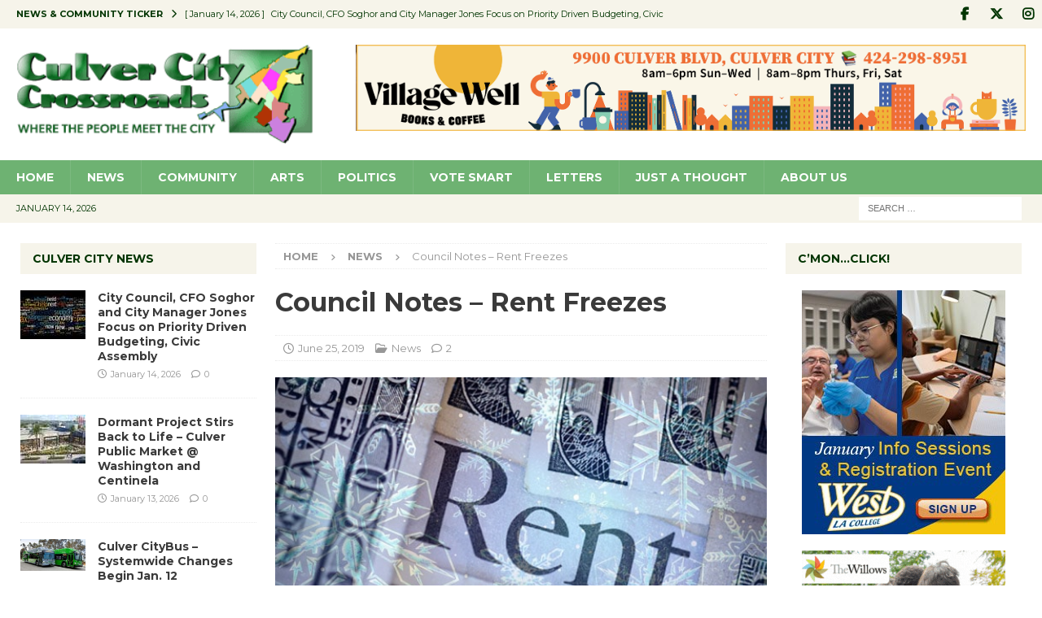

--- FILE ---
content_type: text/html; charset=UTF-8
request_url: https://culvercitycrossroads.com/2019/06/25/council-notes-rent-freezes-2/
body_size: 27185
content:
<!DOCTYPE html>
<html class="no-js mh-two-sb" lang="en-US">
<head>
<meta charset="UTF-8">
<meta name="viewport" content="width=device-width, initial-scale=1.0">
<link rel="profile" href="http://gmpg.org/xfn/11" />
<link rel="pingback" href="https://culvercitycrossroads.com/xmlrpc.php" />
<title>Council Notes &#8211; Rent Freezes &#8211; Culver City Crossroads</title>
<meta name='robots' content='max-image-preview:large' />
<link rel='dns-prefetch' href='//stats.wp.com' />
<link rel='dns-prefetch' href='//fonts.googleapis.com' />
<link rel="alternate" type="application/rss+xml" title="Culver City Crossroads &raquo; Feed" href="https://culvercitycrossroads.com/feed/" />
<link rel="alternate" type="application/rss+xml" title="Culver City Crossroads &raquo; Comments Feed" href="https://culvercitycrossroads.com/comments/feed/" />
<link rel="alternate" type="application/rss+xml" title="Culver City Crossroads &raquo; Council Notes &#8211; Rent Freezes Comments Feed" href="https://culvercitycrossroads.com/2019/06/25/council-notes-rent-freezes-2/feed/" />
<link rel="alternate" title="oEmbed (JSON)" type="application/json+oembed" href="https://culvercitycrossroads.com/wp-json/oembed/1.0/embed?url=https%3A%2F%2Fculvercitycrossroads.com%2F2019%2F06%2F25%2Fcouncil-notes-rent-freezes-2%2F" />
<link rel="alternate" title="oEmbed (XML)" type="text/xml+oembed" href="https://culvercitycrossroads.com/wp-json/oembed/1.0/embed?url=https%3A%2F%2Fculvercitycrossroads.com%2F2019%2F06%2F25%2Fcouncil-notes-rent-freezes-2%2F&#038;format=xml" />
<style id='wp-img-auto-sizes-contain-inline-css' type='text/css'>
img:is([sizes=auto i],[sizes^="auto," i]){contain-intrinsic-size:3000px 1500px}
/*# sourceURL=wp-img-auto-sizes-contain-inline-css */
</style>
<style id='wp-emoji-styles-inline-css' type='text/css'>

	img.wp-smiley, img.emoji {
		display: inline !important;
		border: none !important;
		box-shadow: none !important;
		height: 1em !important;
		width: 1em !important;
		margin: 0 0.07em !important;
		vertical-align: -0.1em !important;
		background: none !important;
		padding: 0 !important;
	}
/*# sourceURL=wp-emoji-styles-inline-css */
</style>
<style id='wp-block-library-inline-css' type='text/css'>
:root{--wp-block-synced-color:#7a00df;--wp-block-synced-color--rgb:122,0,223;--wp-bound-block-color:var(--wp-block-synced-color);--wp-editor-canvas-background:#ddd;--wp-admin-theme-color:#007cba;--wp-admin-theme-color--rgb:0,124,186;--wp-admin-theme-color-darker-10:#006ba1;--wp-admin-theme-color-darker-10--rgb:0,107,160.5;--wp-admin-theme-color-darker-20:#005a87;--wp-admin-theme-color-darker-20--rgb:0,90,135;--wp-admin-border-width-focus:2px}@media (min-resolution:192dpi){:root{--wp-admin-border-width-focus:1.5px}}.wp-element-button{cursor:pointer}:root .has-very-light-gray-background-color{background-color:#eee}:root .has-very-dark-gray-background-color{background-color:#313131}:root .has-very-light-gray-color{color:#eee}:root .has-very-dark-gray-color{color:#313131}:root .has-vivid-green-cyan-to-vivid-cyan-blue-gradient-background{background:linear-gradient(135deg,#00d084,#0693e3)}:root .has-purple-crush-gradient-background{background:linear-gradient(135deg,#34e2e4,#4721fb 50%,#ab1dfe)}:root .has-hazy-dawn-gradient-background{background:linear-gradient(135deg,#faaca8,#dad0ec)}:root .has-subdued-olive-gradient-background{background:linear-gradient(135deg,#fafae1,#67a671)}:root .has-atomic-cream-gradient-background{background:linear-gradient(135deg,#fdd79a,#004a59)}:root .has-nightshade-gradient-background{background:linear-gradient(135deg,#330968,#31cdcf)}:root .has-midnight-gradient-background{background:linear-gradient(135deg,#020381,#2874fc)}:root{--wp--preset--font-size--normal:16px;--wp--preset--font-size--huge:42px}.has-regular-font-size{font-size:1em}.has-larger-font-size{font-size:2.625em}.has-normal-font-size{font-size:var(--wp--preset--font-size--normal)}.has-huge-font-size{font-size:var(--wp--preset--font-size--huge)}.has-text-align-center{text-align:center}.has-text-align-left{text-align:left}.has-text-align-right{text-align:right}.has-fit-text{white-space:nowrap!important}#end-resizable-editor-section{display:none}.aligncenter{clear:both}.items-justified-left{justify-content:flex-start}.items-justified-center{justify-content:center}.items-justified-right{justify-content:flex-end}.items-justified-space-between{justify-content:space-between}.screen-reader-text{border:0;clip-path:inset(50%);height:1px;margin:-1px;overflow:hidden;padding:0;position:absolute;width:1px;word-wrap:normal!important}.screen-reader-text:focus{background-color:#ddd;clip-path:none;color:#444;display:block;font-size:1em;height:auto;left:5px;line-height:normal;padding:15px 23px 14px;text-decoration:none;top:5px;width:auto;z-index:100000}html :where(.has-border-color){border-style:solid}html :where([style*=border-top-color]){border-top-style:solid}html :where([style*=border-right-color]){border-right-style:solid}html :where([style*=border-bottom-color]){border-bottom-style:solid}html :where([style*=border-left-color]){border-left-style:solid}html :where([style*=border-width]){border-style:solid}html :where([style*=border-top-width]){border-top-style:solid}html :where([style*=border-right-width]){border-right-style:solid}html :where([style*=border-bottom-width]){border-bottom-style:solid}html :where([style*=border-left-width]){border-left-style:solid}html :where(img[class*=wp-image-]){height:auto;max-width:100%}:where(figure){margin:0 0 1em}html :where(.is-position-sticky){--wp-admin--admin-bar--position-offset:var(--wp-admin--admin-bar--height,0px)}@media screen and (max-width:600px){html :where(.is-position-sticky){--wp-admin--admin-bar--position-offset:0px}}

/*# sourceURL=wp-block-library-inline-css */
</style><style id='global-styles-inline-css' type='text/css'>
:root{--wp--preset--aspect-ratio--square: 1;--wp--preset--aspect-ratio--4-3: 4/3;--wp--preset--aspect-ratio--3-4: 3/4;--wp--preset--aspect-ratio--3-2: 3/2;--wp--preset--aspect-ratio--2-3: 2/3;--wp--preset--aspect-ratio--16-9: 16/9;--wp--preset--aspect-ratio--9-16: 9/16;--wp--preset--color--black: #000000;--wp--preset--color--cyan-bluish-gray: #abb8c3;--wp--preset--color--white: #ffffff;--wp--preset--color--pale-pink: #f78da7;--wp--preset--color--vivid-red: #cf2e2e;--wp--preset--color--luminous-vivid-orange: #ff6900;--wp--preset--color--luminous-vivid-amber: #fcb900;--wp--preset--color--light-green-cyan: #7bdcb5;--wp--preset--color--vivid-green-cyan: #00d084;--wp--preset--color--pale-cyan-blue: #8ed1fc;--wp--preset--color--vivid-cyan-blue: #0693e3;--wp--preset--color--vivid-purple: #9b51e0;--wp--preset--gradient--vivid-cyan-blue-to-vivid-purple: linear-gradient(135deg,rgb(6,147,227) 0%,rgb(155,81,224) 100%);--wp--preset--gradient--light-green-cyan-to-vivid-green-cyan: linear-gradient(135deg,rgb(122,220,180) 0%,rgb(0,208,130) 100%);--wp--preset--gradient--luminous-vivid-amber-to-luminous-vivid-orange: linear-gradient(135deg,rgb(252,185,0) 0%,rgb(255,105,0) 100%);--wp--preset--gradient--luminous-vivid-orange-to-vivid-red: linear-gradient(135deg,rgb(255,105,0) 0%,rgb(207,46,46) 100%);--wp--preset--gradient--very-light-gray-to-cyan-bluish-gray: linear-gradient(135deg,rgb(238,238,238) 0%,rgb(169,184,195) 100%);--wp--preset--gradient--cool-to-warm-spectrum: linear-gradient(135deg,rgb(74,234,220) 0%,rgb(151,120,209) 20%,rgb(207,42,186) 40%,rgb(238,44,130) 60%,rgb(251,105,98) 80%,rgb(254,248,76) 100%);--wp--preset--gradient--blush-light-purple: linear-gradient(135deg,rgb(255,206,236) 0%,rgb(152,150,240) 100%);--wp--preset--gradient--blush-bordeaux: linear-gradient(135deg,rgb(254,205,165) 0%,rgb(254,45,45) 50%,rgb(107,0,62) 100%);--wp--preset--gradient--luminous-dusk: linear-gradient(135deg,rgb(255,203,112) 0%,rgb(199,81,192) 50%,rgb(65,88,208) 100%);--wp--preset--gradient--pale-ocean: linear-gradient(135deg,rgb(255,245,203) 0%,rgb(182,227,212) 50%,rgb(51,167,181) 100%);--wp--preset--gradient--electric-grass: linear-gradient(135deg,rgb(202,248,128) 0%,rgb(113,206,126) 100%);--wp--preset--gradient--midnight: linear-gradient(135deg,rgb(2,3,129) 0%,rgb(40,116,252) 100%);--wp--preset--font-size--small: 13px;--wp--preset--font-size--medium: 20px;--wp--preset--font-size--large: 36px;--wp--preset--font-size--x-large: 42px;--wp--preset--spacing--20: 0.44rem;--wp--preset--spacing--30: 0.67rem;--wp--preset--spacing--40: 1rem;--wp--preset--spacing--50: 1.5rem;--wp--preset--spacing--60: 2.25rem;--wp--preset--spacing--70: 3.38rem;--wp--preset--spacing--80: 5.06rem;--wp--preset--shadow--natural: 6px 6px 9px rgba(0, 0, 0, 0.2);--wp--preset--shadow--deep: 12px 12px 50px rgba(0, 0, 0, 0.4);--wp--preset--shadow--sharp: 6px 6px 0px rgba(0, 0, 0, 0.2);--wp--preset--shadow--outlined: 6px 6px 0px -3px rgb(255, 255, 255), 6px 6px rgb(0, 0, 0);--wp--preset--shadow--crisp: 6px 6px 0px rgb(0, 0, 0);}:where(.is-layout-flex){gap: 0.5em;}:where(.is-layout-grid){gap: 0.5em;}body .is-layout-flex{display: flex;}.is-layout-flex{flex-wrap: wrap;align-items: center;}.is-layout-flex > :is(*, div){margin: 0;}body .is-layout-grid{display: grid;}.is-layout-grid > :is(*, div){margin: 0;}:where(.wp-block-columns.is-layout-flex){gap: 2em;}:where(.wp-block-columns.is-layout-grid){gap: 2em;}:where(.wp-block-post-template.is-layout-flex){gap: 1.25em;}:where(.wp-block-post-template.is-layout-grid){gap: 1.25em;}.has-black-color{color: var(--wp--preset--color--black) !important;}.has-cyan-bluish-gray-color{color: var(--wp--preset--color--cyan-bluish-gray) !important;}.has-white-color{color: var(--wp--preset--color--white) !important;}.has-pale-pink-color{color: var(--wp--preset--color--pale-pink) !important;}.has-vivid-red-color{color: var(--wp--preset--color--vivid-red) !important;}.has-luminous-vivid-orange-color{color: var(--wp--preset--color--luminous-vivid-orange) !important;}.has-luminous-vivid-amber-color{color: var(--wp--preset--color--luminous-vivid-amber) !important;}.has-light-green-cyan-color{color: var(--wp--preset--color--light-green-cyan) !important;}.has-vivid-green-cyan-color{color: var(--wp--preset--color--vivid-green-cyan) !important;}.has-pale-cyan-blue-color{color: var(--wp--preset--color--pale-cyan-blue) !important;}.has-vivid-cyan-blue-color{color: var(--wp--preset--color--vivid-cyan-blue) !important;}.has-vivid-purple-color{color: var(--wp--preset--color--vivid-purple) !important;}.has-black-background-color{background-color: var(--wp--preset--color--black) !important;}.has-cyan-bluish-gray-background-color{background-color: var(--wp--preset--color--cyan-bluish-gray) !important;}.has-white-background-color{background-color: var(--wp--preset--color--white) !important;}.has-pale-pink-background-color{background-color: var(--wp--preset--color--pale-pink) !important;}.has-vivid-red-background-color{background-color: var(--wp--preset--color--vivid-red) !important;}.has-luminous-vivid-orange-background-color{background-color: var(--wp--preset--color--luminous-vivid-orange) !important;}.has-luminous-vivid-amber-background-color{background-color: var(--wp--preset--color--luminous-vivid-amber) !important;}.has-light-green-cyan-background-color{background-color: var(--wp--preset--color--light-green-cyan) !important;}.has-vivid-green-cyan-background-color{background-color: var(--wp--preset--color--vivid-green-cyan) !important;}.has-pale-cyan-blue-background-color{background-color: var(--wp--preset--color--pale-cyan-blue) !important;}.has-vivid-cyan-blue-background-color{background-color: var(--wp--preset--color--vivid-cyan-blue) !important;}.has-vivid-purple-background-color{background-color: var(--wp--preset--color--vivid-purple) !important;}.has-black-border-color{border-color: var(--wp--preset--color--black) !important;}.has-cyan-bluish-gray-border-color{border-color: var(--wp--preset--color--cyan-bluish-gray) !important;}.has-white-border-color{border-color: var(--wp--preset--color--white) !important;}.has-pale-pink-border-color{border-color: var(--wp--preset--color--pale-pink) !important;}.has-vivid-red-border-color{border-color: var(--wp--preset--color--vivid-red) !important;}.has-luminous-vivid-orange-border-color{border-color: var(--wp--preset--color--luminous-vivid-orange) !important;}.has-luminous-vivid-amber-border-color{border-color: var(--wp--preset--color--luminous-vivid-amber) !important;}.has-light-green-cyan-border-color{border-color: var(--wp--preset--color--light-green-cyan) !important;}.has-vivid-green-cyan-border-color{border-color: var(--wp--preset--color--vivid-green-cyan) !important;}.has-pale-cyan-blue-border-color{border-color: var(--wp--preset--color--pale-cyan-blue) !important;}.has-vivid-cyan-blue-border-color{border-color: var(--wp--preset--color--vivid-cyan-blue) !important;}.has-vivid-purple-border-color{border-color: var(--wp--preset--color--vivid-purple) !important;}.has-vivid-cyan-blue-to-vivid-purple-gradient-background{background: var(--wp--preset--gradient--vivid-cyan-blue-to-vivid-purple) !important;}.has-light-green-cyan-to-vivid-green-cyan-gradient-background{background: var(--wp--preset--gradient--light-green-cyan-to-vivid-green-cyan) !important;}.has-luminous-vivid-amber-to-luminous-vivid-orange-gradient-background{background: var(--wp--preset--gradient--luminous-vivid-amber-to-luminous-vivid-orange) !important;}.has-luminous-vivid-orange-to-vivid-red-gradient-background{background: var(--wp--preset--gradient--luminous-vivid-orange-to-vivid-red) !important;}.has-very-light-gray-to-cyan-bluish-gray-gradient-background{background: var(--wp--preset--gradient--very-light-gray-to-cyan-bluish-gray) !important;}.has-cool-to-warm-spectrum-gradient-background{background: var(--wp--preset--gradient--cool-to-warm-spectrum) !important;}.has-blush-light-purple-gradient-background{background: var(--wp--preset--gradient--blush-light-purple) !important;}.has-blush-bordeaux-gradient-background{background: var(--wp--preset--gradient--blush-bordeaux) !important;}.has-luminous-dusk-gradient-background{background: var(--wp--preset--gradient--luminous-dusk) !important;}.has-pale-ocean-gradient-background{background: var(--wp--preset--gradient--pale-ocean) !important;}.has-electric-grass-gradient-background{background: var(--wp--preset--gradient--electric-grass) !important;}.has-midnight-gradient-background{background: var(--wp--preset--gradient--midnight) !important;}.has-small-font-size{font-size: var(--wp--preset--font-size--small) !important;}.has-medium-font-size{font-size: var(--wp--preset--font-size--medium) !important;}.has-large-font-size{font-size: var(--wp--preset--font-size--large) !important;}.has-x-large-font-size{font-size: var(--wp--preset--font-size--x-large) !important;}
/*# sourceURL=global-styles-inline-css */
</style>

<style id='classic-theme-styles-inline-css' type='text/css'>
/*! This file is auto-generated */
.wp-block-button__link{color:#fff;background-color:#32373c;border-radius:9999px;box-shadow:none;text-decoration:none;padding:calc(.667em + 2px) calc(1.333em + 2px);font-size:1.125em}.wp-block-file__button{background:#32373c;color:#fff;text-decoration:none}
/*# sourceURL=/wp-includes/css/classic-themes.min.css */
</style>
<link rel='stylesheet' id='mailerlite_forms.css-css' href='https://culvercitycrossroads.com/wp-content/plugins/official-mailerlite-sign-up-forms/assets/css/mailerlite_forms.css?ver=1.7.18' type='text/css' media='all' />
<link rel='stylesheet' id='splw-swiper-styles-css' href='https://culvercitycrossroads.com/wp-content/plugins/location-weather-pro/assets/css/swiper.min.css?ver=3.3.0' type='text/css' media='all' />
<link rel='stylesheet' id='splw-weather-map-css' href='https://culvercitycrossroads.com/wp-content/plugins/location-weather-pro/assets/css/weather-map.min.css?ver=3.3.0' type='text/css' media='all' />
<link rel='stylesheet' id='splw-fontello-style-css' href='https://culvercitycrossroads.com/wp-content/plugins/location-weather-pro/assets/css/fontello.min.css?ver=3.3.0' type='text/css' media='all' />
<link rel='stylesheet' id='splw-styles-css' href='https://culvercitycrossroads.com/wp-content/plugins/location-weather-pro/assets/css/splw-style.min.css?ver=3.3.0' type='text/css' media='all' />
<style id='splw-styles-inline-css' type='text/css'>
#splw-location-weather-pro-70680.splw-main-wrapper:not(.weather-map),#splw-location-weather-pro-70680.splw-main-wrapper.tabs-view.weather-map ,#splw-location-weather-pro-70680.splw-main-wrapper.combined-view.weather-map,#splw-location-weather-pro-70680.splw-main-wrapper.accordion-view,#splw-location-weather-pro-70680.splw-main-wrapper.grid-view{max-width: 400px;margin : 16px auto;width: 100%; overflow: hidden;}#splw-location-weather-pro-70680.splw-main-wrapper.accordion-view .splw-weather-accordion{max-width: 400px;}#splw-location-weather-pro-70680.splw-main-wrapper.weather-map:not(.tabs-view,.combined-view,.accordion-view,.grid-view){max-width: 1200px;margin : 16px auto;height: 700px;border: 0px solid #e2e2e2;border-radius: 8px}#splw-location-weather-pro-70680.splw-main-wrapper.tabs-view.weather-map{border: 0;}#splw-location-weather-pro-70680.splw-main-wrapper.tabs-view.weather-map .lw-leaflet-container {border: 0px solid #e2e2e2;}#splw-location-weather-pro-70680.splw-main-wrapper.weather-map .lw-leaflet-container{border-radius: 8px}#splw-location-weather-pro-70680.splw-main-wrapper:is(.horizontal-view) .splw-weather-detailed-updated-time,#splw-location-weather-pro-70680.splw-main-wrapper:not(.horizontal-view,.tabs-view,.table-view,.template-one,.template-two,.template-three) .splw-pro-wrapper div:is(.splw-pro-header-title-wrapper,.splw-pro-current-temp,.splw-pro-weather-short-desc,.splw-other-opt,.splw-adv-forecast-days,.splw-weather-detailed-updated-time){margin-right : 20px;margin-left : 20px;}#splw-location-weather-pro-70680.grid-two .daily-forecast .splw-forecast-weather select,#splw-location-weather-pro-70680.splw-main-wrapper:is(.template-one,.template-two,.template-three) .splw-pro-wrapper div:is(.splw-pro-header-title-wrapper,.splw-pro-current-temp,.splw-pro-weather-short-desc,.splw-other-opt,.splw-adv-forecast-days,.splw-weather-detailed-updated-time){padding-right : 20px;padding-left : 20px;}#splw-location-weather-pro-70680.splw-main-wrapper:not(.horizontal-view,.tabs-view,.table-view) .splw-pro-wrapper{padding-top : 10px;}#splw-location-weather-pro-70680.splw-main-wrapper:is(.horizontal-view) .splw-pro-templates-body {margin-top : 10px;margin-right : 20px;margin-left : 20px;margin-bottom: 0px;}#splw-location-weather-pro-70680.table-one .lw-current-data div.lw-current-data-left-area,#splw-location-weather-pro-70680.accordion-view .splw-forecast-details-wrapper,#splw-location-weather-pro-70680.accordion-view .splw-accordion-three-header,#splw-location-weather-pro-70680.grid-view div:is(.splw-weather-current-card,.splw-hourly-section,.splw-forecast-daily-item),#splw-location-weather-pro-70680.grid-view .splw-grid-item:not(.hourly-forecast,.sp-weather-map),#splw-location-weather-pro-70680.table-two .lw-current-data-table,#splw-location-weather-pro-70680.splw-main-wrapper.tabs-view .splw-tab-content {padding : 10px 20px 0px 20px;}#splw-location-weather-pro-70680.accordion-four .splw-accordion-three-header{padding-bottom:0;}#splw-location-weather-pro-70680.splw-main-wrapper:not(.horizontal-view) .splw-pro-templates-body {margin-bottom: 0px;}#splw-location-weather-pro-70680:not(.tabs-view,.table-view) .splw-pro-wrapper{ border: 0px solid #e2e2e2}#splw-location-weather-pro-70680:not(.tabs-view,.table-view) .splw-pro-wrapper{border-radius: 8px;}#splw-location-weather-pro-70680 div:is(.splw-pro-header-title, .splw-weather-header__city,.splw-weather-header__current) {font-family: Montserrat;font-weight: 600;font-style: normal;font-size: 27px;line-height: 38px;letter-spacing: 0px;margin-top: 0px; margin-bottom: 0px;color: #f4f3ba;text-transform: none;justify-content: center; }#splw-location-weather-pro-70680 div:is(.splw-pro-current-time,.splw-weather-header__time-value,.splw-weather-header__date) {font-family: Open Sans;font-weight: normal;font-style: normal;font-size: 14px;line-height: 16px;letter-spacing: 0px;margin-top: 2px;margin-bottom: 0px;color: #ffffff;text-transform: none;text-align: center;justify-content: center;}#splw-location-weather-pro-70680:is(.template-two,.template-five) .splw-pro-wrapper .splw-pro-current-time { justify-content: space-between;}#splw-location-weather-pro-70680 div.splw-weather-header__time-value {text-align: left;}#splw-location-weather-pro-70680 .splw-pro-current-temp span.cur-temp,#splw-location-weather-pro-70680 .splw-weather-temperature__value {font-size: 48px;letter-spacing: 0px;margin-top: 0px;margin-bottom: 0px;color: #f4f3ba;text-transform: none;line-height: 56px;}#splw-location-weather-pro-70680.grid-two .splw-cur-temp{justify-content: center;}#splw-location-weather-pro-70680.combined-view .splw-weather-forecast__title{font-size: 20px;margin-bottom: 15px;margin-top: 0;color: #f4f3ba;}#splw-location-weather-pro-70680 .splw-pro-current-temp .temperature-scale,#splw-location-weather-pro-70680 .splw-weather-temperature .temperature-scale {font-size: 16px;line-height: 22px;margin-left: 4px;}#splw-location-weather-pro-70680 .splw-cur-temp i,#splw-location-weather-pro-70680 .splw-weather-temperature__icon img,#splw-location-weather-pro-70680 .splw-weather-temperature__icon svg,#splw-location-weather-pro-70680 .splw-pro-wrapper .splw-cur-temp img{ width: 58px;font-size: 58px;}#splw-location-weather-pro-70680 .splw-pro-current-temp span.temp-min-max,#splw-location-weather-pro-70680 .splw-weather-description__high-low{font-family: Open Sans;font-weight: normal;font-style: normal;font-size: 16px;line-height: 16px;letter-spacing: 0px;color: #ffffff;text-transform: none;}#splw-location-weather-pro-70680 .splw-pro-current-temp .tem-min-max-wrapper{text-align: center ;margin-top: 10px;margin-bottom: -12px;}#splw-location-weather-pro-70680 .splw-pro-weather-short-desc,#splw-location-weather-pro-70680 .weather-feel-like,#splw-location-weather-pro-70680 .weather-desc,#splw-location-weather-pro-70680 .splw-weather-description__feels-like,#splw-location-weather-pro-70680 .splw-weather-description__condition{font-family: Open Sans;font-weight: normal;font-style: normal;font-size: 16px;line-height: 16px;letter-spacing: 0px;margin-top: 16px;margin-bottom: 12px;color: #ffffff;text-transform: capitalize;text-align: center;}#splw-location-weather-pro-70680 .splw-weather-description__feels-like{font-size: 13px;}#splw-location-weather-pro-70680:is(.template-four,.horizontal-one,.horizontal-two) .splw-pro-weather-short-desc .weather-desc{font-size: 18px;font-weight: 500;}#splw-location-weather-pro-70680 .splw-pro-weather-short-desc .temperature-scale{font-size: 10px;font-weight: 500;vertical-align: top;margin-left: 3px;margin-top: -3px;}#splw-location-weather-pro-70680 .splw-weather-icons{font-size: 14px;line-height: 27px;letter-spacing: 0px;color: #333333;text-transform: none;margin-top: 12px;margin-bottom: 0px;}#splw-location-weather-pro-70680 .splw-other-opt,#splw-location-weather-pro-70680 .splw-grid-item:not(.hourly-forecast,.sp-weather-map),#splw-location-weather-pro-70680 .splw-weather-current-units,#splw-location-weather-pro-70680.horizontal-four .lw-sunrise-sunset-wrapper{font-family: Open Sans;font-weight: normal;font-style: normal;font-size: 8px;line-height: 12px;letter-spacing: 0px;color: #fff;text-transform: none;margin-top: 6px;margin-bottom: 14px;text-align: center;}#splw-location-weather-pro-70680 .splw-grid-item:not(.hourly-forecast,.sp-weather-map,.daily-forecast) .options-value.bold{font-size:16px;}#splw-location-weather-pro-70680 .splw-weather-current-units .splw-weather-unit__title{font-size: 5px;color: #fff;}#splw-location-weather-pro-70680 .splw-weather-current-units .splw-weather-unit__value .wind-weather-direction svg g{fill:#fff;}#splw-location-weather-pro-70680 .splw-current-unit-pagination button,#splw-location-weather-pro-70680 .lw-current-data-table thead th{color: #fff;}#splw-location-weather-pro-70680.horizontal-four .lw-sunrise-sunset-wrapper{margin-top: 50px;}#splw-location-weather-pro-70680 .splw-other-opt .splw-gusts-wind svg polygon{fill:#fff;}#splw-location-weather-pro-70680:is(.template-two,.template-three,.template-four,.template-five,.horizontal-view) .splw-other-opt .options-value{font-weight: 600;}#splw-location-weather-pro-70680 .lw-carousel-wrapper .lw-current-arrow i{color:#ffffff;}#splw-location-weather-pro-70680 .lw-carousel-wrapper .lw-current-arrow:hover i{color: #ffffff;}#splw-location-weather-pro-70680 .lw-sunrise-sunset-wrapper .lw-sky{border-top-color:#ff7d7d;}#splw-location-weather-pro-70680 .lw-sunrise-sunset-wrapper .lw-sky i{color:#FFDF00;font-size:20px;}#splw-location-weather-pro-70680 .splw-moon-details .lw-sunrise-sunset-wrapper .lw-sky i{fill:#b1b1b1;font-size:20px;}#splw-location-weather-pro-70680:is(.tabs-view.tabs-one,.table-two) .lw-current-data .lw-sunrise-sunset-wrapper div{font-size: 8px;line-height: 12px;letter-spacing: 0px;color: #fff;text-transform: none;}#splw-location-weather-pro-70680.splw-main-wrapper .splw-weather-details div:not(.icons_splw) span.details-icon i,#splw-location-weather-pro-70680 .splw-weather-accordion .details-icon i,#splw-location-weather-pro-70680 .splw-weather-unit .details-icon i,#splw-location-weather-pro-70680 .splw-forecast-item .details-icon i,#splw-location-weather-pro-70680 .splw-grid-item .details-icon i,#splw-location-weather-pro-70680.splw-main-wrapper .lw-forecast-table th i{font-size:20px;color:#f4f3ba;}#splw-location-weather-pro-70680 .splw-weather-detailed-updated-time,#splw-location-weather-pro-70680 .splw-weather-attribution{font-family: Open Sans;font-weight: normal;font-style: normal;font-size: 10px;line-height: 11px;letter-spacing: 0px;text-transform: none;text-align: center;}#splw-location-weather-pro-70680 .splw-pro-wrapper,#splw-location-weather-pro-70680 .splw-pro-wrapper .splw-weather-attribution a,#splw-location-weather-pro-70680 .splw-pro-wrapper .splw-weather-detailed-updated-time a{ color:#333333;text-decoration: none;}#splw-location-weather-pro-70680 .splw-pro-wrapper .splw-weather-detailed-updated-time a{text-decoration: underline dotted;text-decoration-color: #ffffff75;}#splw-location-weather-pro-70680 .splw-pro-wrapper .lw-footer{margin-top: 0px;margin-bottom: 0px;}#splw-location-weather-pro-70680.splw-main-wrapper:not(.template-one,.template-two,.template-three) .splw-adv-forecast-days{margin-top: -10px;margin-bottom: -4px;}#splw-location-weather-pro-70680 .splw-forecast,#splw-location-weather-pro-70680 .splw-accordion-item .splw-accordion-header,#splw-location-weather-pro-70680 .splw-accordion-item .splw-forecast-grid,#splw-location-weather-pro-70680 .splw-forecast-single-item .splw-accordion-three-header,#splw-location-weather-pro-70680 .splw-accordion-item .title,#splw-location-weather-pro-70680 .splw-accordion-item ,#splw-location-weather-pro-70680 .splw-weather-forecast__item,#splw-location-weather-pro-70680 .splw-weather-forecast__title,#splw-location-weather-pro-70680 .splw-adv-forecast-days,#splw-location-weather-pro-70680 .splw-forecast-weather select, #splw-location-weather-pro-70680 .splw-forecast-weather option,#splw-location-weather-pro-70680 .lw-forecast-table tr{font-size: 14px;letter-spacing: 0px;text-transform: none;margin-top: 0px;margin-bottom: 0px;color: #ffffff;line-height: 1.5;}#splw-location-weather-pro-70680.grid-one .splw-forecast-daily-item,#splw-location-weather-pro-70680.grid-view .splw-forecast-header-area,#splw-location-weather-pro-70680 .splw-hourly-item,#splw-location-weather-pro-70680 .splw-pagination-buttons button,#splw-location-weather-pro-70680 .splw-details-tab-content,#splw-location-weather-pro-70680 .lw-forecast-table th{color: #ffffff;}#splw-location-weather-pro-70680.grid-two .splw-hourly-section .splw-tab.active::after,#splw-location-weather-pro-70680.horizontal-one .splw-adv-forecast-days .splw-tab.active::after,#splw-location-weather-pro-70680.grid-one .splw-forecast-section .splw-tab.active::after{background: #ffffff;}#splw-location-weather-pro-70680 .splw-popup-modal .splw-forecast-item{color: #000000;}#splw-location-weather-pro-70680 .splw-accordion-item .title{color: #ffffff;}#splw-location-weather-pro-70680 .splw-accordion-item .value,#splw-location-weather-pro-70680 .splw-forecast-item .value,#splw-location-weather-pro-70680 .splw-accordion-item .splw-temperature-item,#splw-location-weather-pro-70680:is(.template-two,.template-four) .splw-forecast .splw-forecast-time{font-size: 16px;font-weight:100;}#splw-location-weather-pro-70680 .splw-accordion-item .splw-accordion-header .splw-temp{font-size: 20px;}#splw-location-weather-pro-70680 .splw-forecast-weather select {margin-top: 0;margin-bottom: 0;}#splw-location-weather-pro-70680.template-three .splw-forecast .splw-forecast-time{font-weight:100;}#splw-location-weather-pro-70680 .lw-forecast-carousel .lw-arrow i{color:#ffffff;}#splw-location-weather-pro-70680 .lw-forecast-carousel .lw-arrow:hover i{color: #ffffff;}#splw-location-weather-pro-70680 .splw-accordion-item .splw-accordion-header .splw-toggle i,#splw-location-weather-pro-70680 .lw-select-arrow i{color: #ffffff;}#splw-location-weather-pro-70680.horizontal-view.horizontal-three .splw-pro-templates-body div:is(.splw-pro-weather-short-desc, .splw-pro-header-title-wrapper, .splw-pro-header, .splw-pro-current-temp, .splw-other-opt, .temperature-scale, .splw-adv-forecast-days) { margin: auto 0;}#splw-location-weather-pro-70680 .splw-pro-wrapper .splw-forecast-weather::after {background-color: #ffffff;}#splw-location-weather-pro-70680:not(.tabs-view, .table-view, .table) .splw-pro-wrapper,#splw-location-weather-pro-70680 .splw-forecast-weather option{background-color: #0e6120;background-image: linear-gradient(135deg,#0e6120,#9cc99c);}#splw-location-weather-pro-70680.splw-main-wrapper .splw-pro-daily-weather-details.lw-carousel-flat .lw-carousel-wrapper .swiper-wrapper div,#splw-location-weather-pro-70680.splw-main-wrapper.template-five .splw-pro-daily-weather-details.lw-carousel-simple .lw-carousel-wrapper .swiper-wrapper div,#splw-location-weather-pro-70680.template-six .splw-pro-daily-weather-details .lw-carousel-wrapper .swiper-wrapper div,#splw-location-weather-pro-70680.horizontal-four .splw-pro-wrapper .splw-pro-daily-weather-details .splw-other-opt div,#splw-location-weather-pro-70680:is(.template-six,.horizontal-four) .splw-forecast-icons,#splw-location-weather-pro-70680.horizontal-four .splw-pro-wrapper .splw-pro-header-title-wrapper{background:#0e6120;}#splw-location-weather-pro-70680.splw-main-wrapper .lw-national-weather-alerts:hover{color:#0e6120 ;border-color:#0e6120 ;}#splw-location-weather-pro-70680 .splw-adv-forecast-days.hourly .lw-days,#splw-location-weather-pro-70680 #lw-hourly-content .lw-hourly-date,#splw-location-weather-pro-70680 .lw-hourly-forecast .lw-days{display: none;}#splw-location-weather-pro-70680.splw-main-wrapper .lw-carousel-flat .splw-weather-details :is(.splw-icon-humidity, .splw-index, .splw-visibility, .splw-gusts-wind, .splw-icon-pressure, .splw-icon-wind, .splw-precipitation, .splw-air-qualitative-name, .splw-dew-point, .splw-rain-chance, .splw-sunrise, .splw-sunset, .splw-clouds, .splw-snow, .splw-moon-phase, .splw-moonset, .splw-moonrise){display: flex;flex-direction: column;justify-content: center;}#splw-location-weather-pro-70680.splw-main-wrapper .splw-pro-wrapper .splw-pro-daily-weather-details.lw-carousel-flat .splw-other-opt div .details-icon{margin: 0 0;justify-content: center; align-items: center;}#splw-location-weather-pro-70680.splw-main-wrapper .splw-pro-wrapper .splw-pro-daily-weather-details.lw-carousel-flat .splw-other-opt div .lw-title-wrapper{position: relative;} #splw-location-weather-pro-70680.splw-main-wrapper .splw-pro-wrapper .splw-pro-daily-weather-details.lw-carousel-flat .swiper-wrapper div span:not(.details-icon, .options-title, .options-value span){margin-left: 40px; }#splw-location-weather-pro-70680.splw-main-wrapper .splw-weather-details span.details-icon {position: absolute;top: 50%;left: -30px;}#splw-location-weather-pro-70680.splw-main-wrapper .splw-pro-wrapper .splw-pro-daily-weather-details.lw-carousel-flat .swiper-wrapper div span{text-align:left;}#splw-location-weather-pro-70680.splw-main-wrapper .splw-pro-daily-weather-details.lw-carousel-flat .splw-other-opt div:not(.splw-weather-icons){padding:0;}#splw-location-weather-pro-70680.splw-main-wrapper .splw-pro-daily-weather-details.lw-carousel-flat .lw-carousel-wrapper .swiper-wrapper div{padding: 6px 0;border-radius: 4px;}#splw-location-weather-pro-70680.splw-main-wrapper .lw-carousel-wrapper .lw-current-arrow.swiper-button-next {right: -18px;}#splw-location-weather-pro-70680.splw-main-wrapper .lw-carousel-wrapper .lw-current-arrow.swiper-button-prev {left: -18px;}#splw-location-weather-pro-70680.splw-main-wrapper.lw-carousel-wrapper .lw-current-arrow.swiper-button-next:hover {right: -20px;}#splw-location-weather-pro-70680.splw-main-wrapper .lw-carousel-wrapper .lw-current-arrow.swiper-button-prev:hover {left: -20px;}#splw-location-weather-pro-70680.splw-main-wrapper .splw-pro-wrapper .splw-pro-daily-weather-details .splw-other-opt {overflow: unset;}#splw-location-weather-pro-70680.splw-main-wrapper .splw-pro-daily-weather-details:is(.lw-center,.lw-left,.lw-justified) .splw-weather-details div:not(.lw-sunrise-sunset-wrapper,.lw-sunrise-sunset-wrapper div,.splw-weather-icons, .splw-weather-icons > div ) {margin: 0 0px;padding: 4px 0;}#splw-location-weather-pro-70680.splw-main-wrapper .splw-pro-daily-weather-details:not(.lw-center,.lw-left,.lw-justified,.lw-carousel-flat,.lw-carousel-simple,.lw-grid-three ) .splw-weather-details div:not(.lw-sunrise-sunset-wrapper,.lw-sunrise-sunset-wrapper div,.splw-weather-icons, .splw-weather-icons > div ) {padding: 4px 0px;}#splw-location-weather-pro-70680.splw-main-wrapper .lw-national-weather-alerts{color:#f4f3ba ;border-color:#f4f3ba ;}#splw-location-weather-pro-70680.splw-main-wrapper {position: relative;}#lw-preloader-70680{position: absolute;left: 0;top: 0;height: 100%;width: 100%;text-align: center;display: flex;align-items: center;justify-content: center;background: #fff;z-index: 9999;}
/*# sourceURL=splw-styles-inline-css */
</style>
<link rel='stylesheet' id='splw-old-style-css' href='https://culvercitycrossroads.com/wp-content/plugins/location-weather-pro/assets/css/old-style.min.css?ver=3.3.0' type='text/css' media='all' />
<link rel='stylesheet' id='chld_thm_cfg_parent-css' href='https://culvercitycrossroads.com/wp-content/themes/mh-magazine/style.css?ver=6.9' type='text/css' media='all' />
<link rel='stylesheet' id='mh-magazine-css' href='https://culvercitycrossroads.com/wp-content/themes/mh-magazine-child/style.css?ver=3.8.3.1600204078' type='text/css' media='all' />
<link rel='stylesheet' id='mh-font-awesome-css' href='https://culvercitycrossroads.com/wp-content/themes/mh-magazine/includes/core/assets/css/font-awesome.min.css' type='text/css' media='all' />
<link rel='stylesheet' id='chld_thm_cfg_separate-css' href='https://culvercitycrossroads.com/wp-content/themes/mh-magazine-child/ctc-style.css?ver=3.8.3.1600204078' type='text/css' media='all' />
<link rel='stylesheet' id='mh-google-fonts-css' href='https://fonts.googleapis.com/css?family=Montserrat:300,400,400italic,600,700' type='text/css' media='all' />
<link rel='stylesheet' id='fancybox-css' href='https://culvercitycrossroads.com/wp-content/plugins/easy-fancybox/fancybox/1.5.4/jquery.fancybox.min.css?ver=6.9' type='text/css' media='screen' />
<link rel='stylesheet' id='sharedaddy-css' href='https://culvercitycrossroads.com/wp-content/plugins/jetpack/modules/sharedaddy/sharing.css?ver=15.4' type='text/css' media='all' />
<link rel='stylesheet' id='social-logos-css' href='https://culvercitycrossroads.com/wp-content/plugins/jetpack/_inc/social-logos/social-logos.min.css?ver=15.4' type='text/css' media='all' />
<!--n2css--><!--n2js--><script type="text/javascript" src="https://culvercitycrossroads.com/wp-includes/js/jquery/jquery.min.js?ver=3.7.1" id="jquery-core-js"></script>
<script type="text/javascript" src="https://culvercitycrossroads.com/wp-includes/js/jquery/jquery-migrate.min.js?ver=3.4.1" id="jquery-migrate-js"></script>
<script type="text/javascript" id="mh-scripts-js-extra">
/* <![CDATA[ */
var mh = {"text":{"toggle_menu":"Toggle Menu"}};
//# sourceURL=mh-scripts-js-extra
/* ]]> */
</script>
<script type="text/javascript" src="https://culvercitycrossroads.com/wp-content/themes/mh-magazine/includes/core/assets/js/scripts.js?ver=5.0.4" id="mh-scripts-js"></script>
<link rel="https://api.w.org/" href="https://culvercitycrossroads.com/wp-json/" /><link rel="alternate" title="JSON" type="application/json" href="https://culvercitycrossroads.com/wp-json/wp/v2/posts/46097" /><link rel="EditURI" type="application/rsd+xml" title="RSD" href="https://culvercitycrossroads.com/xmlrpc.php?rsd" />
<meta name="generator" content="WordPress 6.9" />
<link rel="canonical" href="https://culvercitycrossroads.com/2019/06/25/council-notes-rent-freezes-2/" />
<link rel='shortlink' href='https://culvercitycrossroads.com/?p=46097' />
	<style>img#wpstats{display:none}</style>
		<!--[if lt IE 9]>
<script src="https://culvercitycrossroads.com/wp-content/themes/mh-magazine/js/css3-mediaqueries.js"></script>
<![endif]-->
<!--[if lt IE 9]>
<script src="https://culvercitycrossroads.com/wp-content/themes/mh-magazine/js/css3-mediaqueries.js"></script>
<![endif]-->
<style type="text/css">
.mh-navigation li:hover, .mh-navigation ul li:hover > ul, .mh-main-nav-wrap, .mh-main-nav, .mh-social-nav li a:hover, .entry-tags li, .mh-slider-caption, .mh-widget-layout8 .mh-widget-title .mh-footer-widget-title-inner, .mh-widget-col-1 .mh-slider-caption, .mh-widget-col-1 .mh-posts-lineup-caption, .mh-carousel-layout1, .mh-spotlight-widget, .mh-social-widget li a, .mh-author-bio-widget, .mh-footer-widget .mh-tab-comment-excerpt, .mh-nip-item:hover .mh-nip-overlay, .mh-widget .tagcloud a, .mh-footer-widget .tagcloud a, .mh-footer, .mh-copyright-wrap, input[type=submit]:hover, #infinite-handle span:hover { background: #6eb272; }
.mh-extra-nav-bg { background: rgba(110, 178, 114, 0.2); }
.mh-slider-caption, .mh-posts-stacked-title, .mh-posts-lineup-caption { background: #6eb272; background: rgba(110, 178, 114, 0.8); }
@media screen and (max-width: 900px) { #mh-mobile .mh-slider-caption, #mh-mobile .mh-posts-lineup-caption { background: rgba(110, 178, 114, 1); } }
.slicknav_menu, .slicknav_nav ul, #mh-mobile .mh-footer-widget .mh-posts-stacked-overlay { border-color: #6eb272; }
.mh-copyright, .mh-copyright a { color: #fff; }
.mh-widget-layout4 .mh-widget-title { background: #f6f4ea; background: rgba(246, 244, 234, 0.6); }
.mh-preheader, .mh-wide-layout .mh-subheader, .mh-ticker-title, .mh-main-nav li:hover, .mh-footer-nav, .slicknav_menu, .slicknav_btn, .slicknav_nav .slicknav_item:hover, .slicknav_nav a:hover, .mh-back-to-top, .mh-subheading, .entry-tags .fa, .entry-tags li:hover, .mh-widget-layout2 .mh-widget-title, .mh-widget-layout4 .mh-widget-title-inner, .mh-widget-layout4 .mh-footer-widget-title, .mh-widget-layout5 .mh-widget-title-inner, .mh-widget-layout6 .mh-widget-title, #mh-mobile .flex-control-paging li a.flex-active, .mh-image-caption, .mh-carousel-layout1 .mh-carousel-caption, .mh-tab-button.active, .mh-tab-button.active:hover, .mh-footer-widget .mh-tab-button.active, .mh-social-widget li:hover a, .mh-footer-widget .mh-social-widget li a, .mh-footer-widget .mh-author-bio-widget, .tagcloud a:hover, .mh-widget .tagcloud a:hover, .mh-footer-widget .tagcloud a:hover, .mh-posts-stacked-item .mh-meta, .page-numbers:hover, .mh-loop-pagination .current, .mh-comments-pagination .current, .pagelink, a:hover .pagelink, input[type=submit], #infinite-handle span { background: #f6f4ea; }
.mh-main-nav-wrap .slicknav_nav ul, blockquote, .mh-widget-layout1 .mh-widget-title, .mh-widget-layout3 .mh-widget-title, .mh-widget-layout5 .mh-widget-title, .mh-widget-layout8 .mh-widget-title:after, #mh-mobile .mh-slider-caption, .mh-carousel-layout1, .mh-spotlight-widget, .mh-author-bio-widget, .mh-author-bio-title, .mh-author-bio-image-frame, .mh-video-widget, .mh-tab-buttons, textarea:hover, input[type=text]:hover, input[type=email]:hover, input[type=tel]:hover, input[type=url]:hover { border-color: #f6f4ea; }
.mh-header-tagline, .mh-dropcap, .mh-carousel-layout1 .flex-direction-nav a, .mh-carousel-layout2 .mh-carousel-caption, .mh-posts-digest-small-category, .mh-posts-lineup-more, .bypostauthor .fn:after, .mh-comment-list .comment-reply-link:before, #respond #cancel-comment-reply-link:before { color: #f6f4ea; }
.mh-subheader, .page-numbers, a .pagelink, .mh-widget-layout3 .mh-widget-title, .mh-widget .search-form, .mh-tab-button, .mh-tab-content, .mh-nip-widget, .mh-magazine-facebook-page-widget, .mh-social-widget, .mh-posts-horizontal-widget, .mh-ad-spot, .mh-info-spot { background: #ffffff; }
.mh-tab-post-item { border-color: rgba(255, 255, 255, 0.3); }
.mh-tab-comment-excerpt { background: rgba(255, 255, 255, 0.6); }
body, a, blockquote, blockquote cite, .post .entry-title, .page-title, .entry-content h1, .entry-content h2, .entry-content h3, .entry-content h4, .entry-content h5, .entry-content h6, .wp-caption-text, .wp-block-image figcaption, .wp-block-audio figcaption, #respond .comment-reply-title, #respond #cancel-comment-reply-link, #respond .logged-in-as a, .mh-ping-list .mh-ping-item a, .mh-widget-layout1 .mh-widget-title, .mh-widget-layout7 .mh-widget-title, .mh-widget-layout8 .mh-widget-title, .mh-slider-layout4 .mh-slider-caption, .mh-slider-layout4 .mh-slider-caption a, .mh-slider-layout4 .mh-slider-caption a:hover { color: #3a3a3a; }
.mh-header-nav-top li a, .mh-wide-layout .mh-header-nav-bottom li a, .mh-main-nav li:hover > a, .mh-footer-nav li a, .mh-social-nav-top .fa-mh-social, .mh-wide-layout .mh-social-nav-bottom .fa-mh-social, .slicknav_nav a, .slicknav_nav a:hover, .slicknav_nav .slicknav_item:hover, .slicknav_menu .slicknav_menutxt, .mh-header-date-top, .mh-wide-layout .mh-header-date-bottom, .mh-ticker-title, .mh-boxed-layout .mh-ticker-item-top a, .mh-wide-layout .mh-ticker-item a, .mh-subheading, .entry-tags .fa, .entry-tags a:hover, .mh-content .current, .page-numbers:hover, .pagelink, a:hover .pagelink, .mh-back-to-top, .mh-back-to-top:hover, .mh-widget-layout2 .mh-widget-title, .mh-widget-layout2 .mh-widget-title a, .mh-widget-layout4 .mh-widget-title-inner, .mh-widget-layout4 .mh-widget-title a, .mh-widget-layout5 .mh-widget-title, .mh-widget-layout5 .mh-widget-title a, .mh-widget-layout6 .mh-widget-title, .mh-widget-layout6 .mh-widget-title a, .mh-image-caption, .mh-carousel-layout1 .mh-carousel-caption, .mh-footer-widget .mh-author-bio-title, .mh-footer-widget .mh-author-bio-text, .mh-social-widget li:hover .fa-mh-social, .mh-footer-widget .mh-social-widget .fa-mh-social, #mh-mobile .mh-tab-button.active, .mh-tab-button.active:hover, .tagcloud a:hover, .mh-widget .tagcloud a:hover, .mh-footer-widget .tagcloud a:hover, .mh-posts-stacked-item .mh-meta, .mh-posts-stacked-item .mh-meta a, .mh-posts-stacked-item .mh-meta a:hover, input[type=submit], #infinite-handle span { color: #003400; }
.slicknav_menu .slicknav_icon-bar { background: #003400; }
.mh-header-nav-bottom li a, .mh-social-nav-bottom .fa-mh-social, .mh-boxed-layout .mh-ticker-item-bottom a, .mh-header-date-bottom, .page-numbers, a .pagelink, .mh-widget-layout3 .mh-widget-title, .mh-widget-layout3 .mh-widget-title a, .mh-tabbed-widget, .mh-tabbed-widget a, .mh-posts-horizontal-title a { color: #003400; }
.entry-content a { color: #1e73be; }
a:hover, .entry-content a:hover, #respond a:hover, #respond #cancel-comment-reply-link:hover, #respond .logged-in-as a:hover, .mh-comment-list .comment-meta a:hover, .mh-ping-list .mh-ping-item a:hover, .mh-meta a:hover, .mh-breadcrumb a:hover, .mh-tabbed-widget a:hover { color: #066000; }
</style>
<style type="text/css">
h1, h2, h3, h4, h5, h6, .mh-custom-posts-small-title { font-family: "Montserrat", sans-serif; }
body { font-family: "Montserrat", sans-serif; }
</style>
<style type="text/css" id="custom-background-css">
body.custom-background { background-color: #ffffff; }
</style>
	
<!-- Jetpack Open Graph Tags -->
<meta property="og:type" content="article" />
<meta property="og:title" content="Council Notes &#8211; Rent Freezes" />
<meta property="og:url" content="https://culvercitycrossroads.com/2019/06/25/council-notes-rent-freezes-2/" />
<meta property="og:description" content="After an intense meeting where more than 120 people spoke, the Culver City Council voted after 1:00 am to put in place a temporary rent freeze for 12 months. Effective June 24, 2019, the passionate…" />
<meta property="article:published_time" content="2019-06-25T18:35:23+00:00" />
<meta property="article:modified_time" content="2019-06-25T20:46:14+00:00" />
<meta property="og:site_name" content="Culver City Crossroads" />
<meta property="og:image" content="https://culvercitycrossroads.com/wp-content/uploads/2019/06/rent_freeze.jpg" />
<meta property="og:image:width" content="580" />
<meta property="og:image:height" content="325" />
<meta property="og:image:alt" content="" />
<meta property="og:locale" content="en_US" />
<meta name="twitter:text:title" content="Council Notes &#8211; Rent Freezes" />
<meta name="twitter:image" content="https://culvercitycrossroads.com/wp-content/uploads/2019/06/rent_freeze.jpg?w=640" />
<meta name="twitter:card" content="summary_large_image" />

<!-- End Jetpack Open Graph Tags -->
		<style type="text/css" id="wp-custom-css">
			.mh-extra-nav-bg {background-color:#caeabe;}
.mh-extra-nav li a {color:#093824; font-weight:700;}
.mh-subheader {background-color: #b8ccc0;}
.mh-footer {font-size: .75rem;}
.flex-control-nav {display:none;}
.mh-site-logo img {width:400px!important;}
.bRuRLu {max-width:500px!important;}
.bRuRLu a {visibility:hidden!important;}
#splw-location-weather-pro-70680.splw-main-wrapper:not(.weather-map), #splw-location-weather-pro-70680.splw-main-wrapper.tabs-view.weather-map, #splw-location-weather-pro-70680.splw-main-wrapper.combined-view.weather-map {margin-top:0;}		</style>
		<link rel='stylesheet' id='news-style-css' href='https://culvercitycrossroads.com/wp-content/plugins/vertical-news-scroller-pro/css/newsscrollcss.css?ver=6.9' type='text/css' media='all' />
</head>
<body id="mh-mobile" class="wp-singular post-template-default single single-post postid-46097 single-format-standard custom-background wp-custom-logo wp-theme-mh-magazine wp-child-theme-mh-magazine-child mh-wide-layout mh-left-sb mh-loop-layout1 mh-widget-layout2" itemscope="itemscope" itemtype="https://schema.org/WebPage">
<div class="mh-header-nav-mobile clearfix"></div>
	<div class="mh-preheader">
		<div class="mh-container mh-container-inner mh-row clearfix">
							<div class="mh-header-bar-content mh-header-bar-top-left mh-col-2-3 clearfix">
											<div class="mh-header-ticker mh-header-ticker-top">
							<div class="mh-ticker-top">
			<div class="mh-ticker-title mh-ticker-title-top">
			News &amp; Community Ticker<i class="fa fa-chevron-right"></i>		</div>
		<div class="mh-ticker-content mh-ticker-content-top">
		<ul id="mh-ticker-loop-top">				<li class="mh-ticker-item mh-ticker-item-top">
					<a href="https://culvercitycrossroads.com/2026/01/14/city-council-cfo-soghar-and-city-manager-jones-focus-on-priority-driven-budgeting/" title="City Council, CFO Soghor and City Manager Jones Focus on Priority Driven Budgeting, Civic Assembly">
						<span class="mh-ticker-item-date mh-ticker-item-date-top">
                        	[ January 14, 2026 ]                        </span>
						<span class="mh-ticker-item-title mh-ticker-item-title-top">
							City Council, CFO Soghor and City Manager Jones Focus on Priority Driven Budgeting, Civic Assembly						</span>
													<span class="mh-ticker-item-cat mh-ticker-item-cat-top">
								<i class="fa fa-caret-right"></i>
																News							</span>
											</a>
				</li>				<li class="mh-ticker-item mh-ticker-item-top">
					<a href="https://culvercitycrossroads.com/2026/01/14/freemasonry-in-culver-city-a-not-so-secret-history/" title="Freemasonry in Culver City: A Not-So-Secret History">
						<span class="mh-ticker-item-date mh-ticker-item-date-top">
                        	[ January 14, 2026 ]                        </span>
						<span class="mh-ticker-item-title mh-ticker-item-title-top">
							Freemasonry in Culver City: A Not-So-Secret History						</span>
													<span class="mh-ticker-item-cat mh-ticker-item-cat-top">
								<i class="fa fa-caret-right"></i>
																Community							</span>
											</a>
				</li>				<li class="mh-ticker-item mh-ticker-item-top">
					<a href="https://culvercitycrossroads.com/2026/01/13/dormant-project-stirs-back-to-life-culver-public-market-washington-and-centinela/" title="Dormant Project Stirs Back to Life &#8211; Culver Public Market @ Washington and Centinela">
						<span class="mh-ticker-item-date mh-ticker-item-date-top">
                        	[ January 13, 2026 ]                        </span>
						<span class="mh-ticker-item-title mh-ticker-item-title-top">
							Dormant Project Stirs Back to Life &#8211; Culver Public Market @ Washington and Centinela						</span>
													<span class="mh-ticker-item-cat mh-ticker-item-cat-top">
								<i class="fa fa-caret-right"></i>
																News							</span>
											</a>
				</li>				<li class="mh-ticker-item mh-ticker-item-top">
					<a href="https://culvercitycrossroads.com/2026/01/13/wende-museum-offers-body-systems-earth-systems/" title="Wende Museum Offers &#8216;Body Systems &#038; Earth Systems&#8217;">
						<span class="mh-ticker-item-date mh-ticker-item-date-top">
                        	[ January 13, 2026 ]                        </span>
						<span class="mh-ticker-item-title mh-ticker-item-title-top">
							Wende Museum Offers &#8216;Body Systems &#038; Earth Systems&#8217;						</span>
													<span class="mh-ticker-item-cat mh-ticker-item-cat-top">
								<i class="fa fa-caret-right"></i>
																Community							</span>
											</a>
				</li>				<li class="mh-ticker-item mh-ticker-item-top">
					<a href="https://culvercitycrossroads.com/2026/01/12/el-rincon-takes-a-rams-play-day/" title="El Rincon Takes a Rams Play Day">
						<span class="mh-ticker-item-date mh-ticker-item-date-top">
                        	[ January 12, 2026 ]                        </span>
						<span class="mh-ticker-item-title mh-ticker-item-title-top">
							El Rincon Takes a Rams Play Day						</span>
													<span class="mh-ticker-item-cat mh-ticker-item-cat-top">
								<i class="fa fa-caret-right"></i>
																Schools							</span>
											</a>
				</li>		</ul>
	</div>
</div>						</div>
									</div>
										<div class="mh-header-bar-content mh-header-bar-top-right mh-col-1-3 clearfix">
											<nav class="mh-social-icons mh-social-nav mh-social-nav-top clearfix" itemscope="itemscope" itemtype="https://schema.org/SiteNavigationElement">
							<div class="menu-social-media-container"><ul id="menu-social-media" class="menu"><li id="menu-item-40940" class="menu-item menu-item-type-custom menu-item-object-custom menu-item-40940"><a href="https://www.facebook.com/Culver-City-Crossroadscom-339133324669/"><i class="fa fa-mh-social"></i><span class="screen-reader-text">Facebook</span></a></li>
<li id="menu-item-40941" class="menu-item menu-item-type-custom menu-item-object-custom menu-item-40941"><a href="https://twitter.com/ccxroads"><i class="fa fa-mh-social"></i><span class="screen-reader-text">Twitter</span></a></li>
<li id="menu-item-51130" class="menu-item menu-item-type-custom menu-item-object-custom menu-item-51130"><a href="https://www.instagram.com/culvercitycrossroads/"><i class="fa fa-mh-social"></i><span class="screen-reader-text">Instagram</span></a></li>
</ul></div>						</nav>
									</div>
					</div>
	</div>
<header class="mh-header" itemscope="itemscope" itemtype="https://schema.org/WPHeader">
	<div class="mh-container mh-container-inner clearfix">
	   <div class="mh-custom-header clearfix">
<div class="mh-header-columns mh-row clearfix">
<div class="mh-col-1-3 mh-site-identity">
<div class="mh-site-logo" role="banner" itemscope="itemscope" itemtype="https://schema.org/Brand">
<a href="https://culvercitycrossroads.com/" class="custom-logo-link" rel="home"><img width="300" height="100" src="https://culvercitycrossroads.com/wp-content/uploads/2019/07/CCC-logo-300x100-people.png" class="custom-logo" alt="Culver City Crossroads logo" decoding="async" /></a></div>
</div>
<aside class="mh-col-2-3 mh-header-widget-2">
<div id="mh_custom_slider-2" class="mh-widget mh-header-2 mh_custom_slider">				<div class="flexslider mh-slider-widget mh-slider-layout5">
					<ul class="slides">								<li class="mh-slider-item">
									<article>
										<a href="https://villagewell.com" title="" target="_blank">
											<img src="https://culvercitycrossroads.com/wp-content/uploads/2024/04/Village-Well-banner-bigger-2.png" alt="" />
										</a>
																			</article>
								</li>								<li class="mh-slider-item">
									<article>
										<a href="https://procolo.co" title="" target="_blank">
											<img src="https://culvercitycrossroads.com/wp-content/uploads/2025/02/ProcoloAdResize2.3s.gif" alt="" />
										</a>
																			</article>
								</li>					</ul>
				</div></div></aside>
</div>
</div>
	</div>
	<div class="mh-main-nav-wrap">
		<nav class="mh-navigation mh-main-nav mh-container mh-container-inner clearfix" itemscope="itemscope" itemtype="https://schema.org/SiteNavigationElement">
			<div class="menu-main-menu-container"><ul id="menu-main-menu" class="menu"><li id="menu-item-40934" class="menu-item menu-item-type-custom menu-item-object-custom menu-item-home menu-item-40934"><a href="https://culvercitycrossroads.com">Home</a></li>
<li id="menu-item-40956" class="menu-item menu-item-type-taxonomy menu-item-object-category current-post-ancestor current-menu-parent current-post-parent menu-item-40956"><a href="https://culvercitycrossroads.com/category/culver-city-news/">News</a></li>
<li id="menu-item-40935" class="menu-item menu-item-type-post_type menu-item-object-page menu-item-40935"><a href="http://culvercitycrossroads.com/?cat=5">Community</a></li>
<li id="menu-item-65198" class="menu-item menu-item-type-taxonomy menu-item-object-category menu-item-65198"><a href="https://culvercitycrossroads.com/category/culver-city-community/culver-city-arts-and-entertainment/">Arts</a></li>
<li id="menu-item-40936" class="menu-item menu-item-type-post_type menu-item-object-page menu-item-40936"><a href="http://culvercitycrossroads.com/category/politics/">Politics</a></li>
<li id="menu-item-68681" class="menu-item menu-item-type-taxonomy menu-item-object-category menu-item-68681"><a href="https://culvercitycrossroads.com/category/vote-smart/">Vote Smart</a></li>
<li id="menu-item-52926" class="menu-item menu-item-type-taxonomy menu-item-object-category menu-item-52926"><a href="https://culvercitycrossroads.com/category/letter-to-the-editor/">Letters</a></li>
<li id="menu-item-56508" class="menu-item menu-item-type-post_type menu-item-object-page menu-item-56508"><a href="http://culvercitycrossroads.com/category/culver-city-community/just-a-thought/">Just a Thought</a></li>
<li id="menu-item-40939" class="menu-item menu-item-type-post_type menu-item-object-page menu-item-40939"><a href="https://culvercitycrossroads.com/about/">About Us</a></li>
</ul></div>		</nav>
	</div>
	</header>
	<div class="mh-subheader">
		<div class="mh-container mh-container-inner mh-row clearfix">
							<div class="mh-header-bar-content mh-header-bar-bottom-left mh-col-2-3 clearfix">
											<div class="mh-header-date mh-header-date-bottom">
							January 14, 2026						</div>
									</div>
										<div class="mh-header-bar-content mh-header-bar-bottom-right mh-col-1-3 clearfix">
											<aside class="mh-header-search mh-header-search-bottom">
							<form role="search" method="get" class="search-form" action="https://culvercitycrossroads.com/">
				<label>
					<span class="screen-reader-text">Search for:</span>
					<input type="search" class="search-field" placeholder="Search &hellip;" value="" name="s" />
				</label>
				<input type="submit" class="search-submit" value="Search" />
			</form>						</aside>
									</div>
					</div>
	</div>
<div class="mh-container mh-container-outer">
<div class="mh-wrapper clearfix">
	<div class="mh-main clearfix">
		<div id="main-content" class="mh-content" role="main" itemprop="mainContentOfPage"><nav class="mh-breadcrumb" itemscope itemtype="https://schema.org/BreadcrumbList"><span itemprop="itemListElement" itemscope itemtype="https://schema.org/ListItem"><a href="https://culvercitycrossroads.com" title="Home" itemprop="item"><span itemprop="name">Home</span></a><meta itemprop="position" content="1" /></span><span class="mh-breadcrumb-delimiter"><i class="fa fa-angle-right"></i></span><span itemprop="itemListElement" itemscope itemtype="https://schema.org/ListItem"><a href="https://culvercitycrossroads.com/category/culver-city-news/" itemprop="item" title="News"><span itemprop="name">News</span></a><meta itemprop="position" content="2" /></span><span class="mh-breadcrumb-delimiter"><i class="fa fa-angle-right"></i></span>Council Notes &#8211; Rent Freezes</nav>
<article id="post-46097" class="post-46097 post type-post status-publish format-standard has-post-thumbnail hentry category-culver-city-news">
	<header class="entry-header clearfix"><h1 class="entry-title">Council Notes &#8211; Rent Freezes</h1><div class="mh-meta entry-meta">
<span class="entry-meta-date updated"><i class="far fa-clock"></i><a href="https://culvercitycrossroads.com/2019/06/">June 25, 2019</a></span>
<span class="entry-meta-categories"><i class="far fa-folder-open"></i><a href="https://culvercitycrossroads.com/category/culver-city-news/" rel="category tag">News</a></span>
<span class="entry-meta-comments"><i class="far fa-comment"></i><a href="https://culvercitycrossroads.com/2019/06/25/council-notes-rent-freezes-2/#comments" class="mh-comment-count-link" >2</a></span>
</div>
	</header>
		<div class="entry-content clearfix">
<figure class="entry-thumbnail">
<img width="580" height="325" src="https://culvercitycrossroads.com/wp-content/uploads/2019/06/rent_freeze.jpg" class="attachment-mh-magazine-content size-mh-magazine-content wp-post-image" alt="" title="rent_freeze" loading="eager" decoding="async" fetchpriority="high" srcset="https://culvercitycrossroads.com/wp-content/uploads/2019/06/rent_freeze.jpg 580w, https://culvercitycrossroads.com/wp-content/uploads/2019/06/rent_freeze-300x168.jpg 300w" sizes="(max-width: 580px) 100vw, 580px" />
</figure>
<div class="mh-social-top">
<div class="mh-share-buttons clearfix">
	<a class="mh-facebook" href="#" onclick="window.open('https://www.facebook.com/sharer.php?u=https%3A%2F%2Fculvercitycrossroads.com%2F2019%2F06%2F25%2Fcouncil-notes-rent-freezes-2%2F&t=Council+Notes+%E2%80%93+Rent+Freezes', 'facebookShare', 'width=626,height=436'); return false;" title="Share on Facebook">
		<span class="mh-share-button"><i class="fab fa-facebook-f"></i></span>
	</a>
	<a class="mh-twitter" href="#" onclick="window.open('https://twitter.com/share?text=Council+Notes+%E2%80%93+Rent+Freezes:&url=https%3A%2F%2Fculvercitycrossroads.com%2F2019%2F06%2F25%2Fcouncil-notes-rent-freezes-2%2F', 'twitterShare', 'width=626,height=436'); return false;" title="Tweet This Post">
		<span class="mh-share-button"><i class="fab fa-x-twitter"></i></span>
	</a>
	<a class="mh-linkedin" href="#" onclick="window.open('https://www.linkedin.com/shareArticle?mini=true&url=https%3A%2F%2Fculvercitycrossroads.com%2F2019%2F06%2F25%2Fcouncil-notes-rent-freezes-2%2F&source=', 'linkedinShare', 'width=626,height=436'); return false;" title="Share on LinkedIn">
		<span class="mh-share-button"><i class="fab fa-linkedin"></i></span>
	</a>
	<a class="mh-pinterest" href="#" onclick="window.open('https://pinterest.com/pin/create/button/?url=https%3A%2F%2Fculvercitycrossroads.com%2F2019%2F06%2F25%2Fcouncil-notes-rent-freezes-2%2F&media=https://culvercitycrossroads.com/wp-content/uploads/2019/06/rent_freeze.jpg&description=Council+Notes+%E2%80%93+Rent+Freezes', 'pinterestShare', 'width=750,height=350'); return false;" title="Pin This Post">
		<span class="mh-share-button"><i class="fab fa-pinterest"></i></span>
	</a>
	<a class="mh-email" href="mailto:?subject=Council%20Notes%20%E2%80%93%20Rent%20Freezes&amp;body=https%3A%2F%2Fculvercitycrossroads.com%2F2019%2F06%2F25%2Fcouncil-notes-rent-freezes-2%2F" title="Send this article to a friend" target="_blank">
		<span class="mh-share-button"><i class="far fa-envelope"></i></span>
	</a>
	<a class="mh-print" href="javascript:window.print()" title="Print this article">
		<span class="mh-share-button"><i class="fas fa-print"></i></span>
	</a>
    <a class="mh-whatsapp" href="#" onclick="window.open('https://api.whatsapp.com/send?phone={phone_number}&text=Council+Notes+%E2%80%93+Rent+Freezes:&url=https%3A%2F%2Fculvercitycrossroads.com%2F2019%2F06%2F25%2Fcouncil-notes-rent-freezes-2%2F', 'whatsappShare', 'width=626,height=436'); return false;" title="Share on Whatsapp">
        <span class="mh-share-button"><i class="fab fa-whatsapp"></i></span>
    </a>
	<a class="mh-mastodon" href="#" onclick="window.open('https://mastodonshare.com/share?text=Council+Notes+%E2%80%93+Rent+Freezes:&url=https%3A%2F%2Fculvercitycrossroads.com%2F2019%2F06%2F25%2Fcouncil-notes-rent-freezes-2%2F', 'mustodonShare', 'width=626,height=436'); return false;" title="Share On Mastodon">
		<span class="mh-share-button">
			<img src="https://culvercitycrossroads.com/wp-content/themes/mh-magazine/includes/core/assets/images/mostadon-logo.png" height="25px" width="20px">
		</span>
	</a>
</div></div>
<p>After an intense meeting where more than 120 people spoke, the Culver City Council voted after 1:00 am to put in place a temporary rent freeze for 12 months. Effective June 24, 2019, the passionately debated move drew landlords, renters, homeowners, and community activists from all parts of the city. The motion passed on a four to one vote, with Goran Eriksson as the dissenting member.</p>
<p>With an almost incalculable number of factors, the housing crisis touches everyone. The largest number of speakers seemed to fall into the category of &#8220;mom and pop&#8221; landlords; individuals and families, who pleaded that they were not gouging their tenants, that a freeze would make it to challenging to invest or keep up properties, and felt like an undeserved punishment.</p>
<p>The other largest group were the organized renters; the Protect Culver City Renters wore red to signify their solidarity, and many spoke of rent being increased as a penalty for asking for repairs or maintenance to a unit, along with eviction notices being served in response to public activism.</p>
<p>Mayor Meghan Sahli-Wells began the Action Item with a call for civility, saying &#8220;We are all here to listen to each other, so let us listen respectfully. We need to hear what everyone has to say, and even if we don&#8217;t agree &#8211; and we know, we won&#8217;t all agree &#8211; we need to be respectful.&#8221;</p>
<p>For a meeting where emotions ran so high, it was a calm and orderly process, with transgressions  mostly limited to people who continued to speak after their two minutes was up, and the bell had rung.</p>
<p>Council member Daniel Lee, as a renter, did not have to recuse himself, per advice from the city staff, nor did Council member Thomas Small, as a landlord who rents a single unit on his property.</p>
<p>Numbers from the Culver City Committee on Homelessness and the Housing Department showed a shocking increase in homelessness, including homeless children.</p>
<p>As with any widely attended and deeply discussed action item, many came to tell their own personal stories; property owners spoke about keeping the rent below market rate, about making provisions for long term tenants, about struggling to break even.</p>
<p>Renters talked about whimsical rent increases for 30% or more, of vindictive landlords and property managers, of the stressful insecurity of being at the mercy of market forces, personal foibles and what seems to be a complete lack of recourse.</p>
<p>Nancy Barba, who took to the podium after midnight, said &#8220;The very fabric of our community is at stake. &#8221;</p>
<p>The motion voted on provided for a 3% cap on further rent increases (post freeze),  a &#8216;just cause&#8217; eviction requirement, and relocation assistance of 3 months rent and a thousand dollars in the event of a no-fault eviction.</p>
<p>Council member Alex Fisch also called for a new ombudsman position to make sure tenants and landlords are properly informed about all the provisions of the freeze.</p>
<p>The motion passed with the focus that the period of the freeze would be used for deep research into helping the city create systemic changes that would be able to benefit everyone, owners and renters alike.</p>
<p><em>Judith Martin-Straw</em></p>
<div class="sharedaddy sd-sharing-enabled"><div class="robots-nocontent sd-block sd-social sd-social-icon-text sd-sharing"><h3 class="sd-title">Share this:</h3><div class="sd-content"><ul><li class="share-facebook"><a rel="nofollow noopener noreferrer"
				data-shared="sharing-facebook-46097"
				class="share-facebook sd-button share-icon"
				href="https://culvercitycrossroads.com/2019/06/25/council-notes-rent-freezes-2/?share=facebook"
				target="_blank"
				aria-labelledby="sharing-facebook-46097"
				>
				<span id="sharing-facebook-46097" hidden>Click to share on Facebook (Opens in new window)</span>
				<span>Facebook</span>
			</a></li><li class="share-x"><a rel="nofollow noopener noreferrer"
				data-shared="sharing-x-46097"
				class="share-x sd-button share-icon"
				href="https://culvercitycrossroads.com/2019/06/25/council-notes-rent-freezes-2/?share=x"
				target="_blank"
				aria-labelledby="sharing-x-46097"
				>
				<span id="sharing-x-46097" hidden>Click to share on X (Opens in new window)</span>
				<span>X</span>
			</a></li><li class="share-end"></li></ul></div></div></div><div class="mh-social-bottom">
<div class="mh-share-buttons clearfix">
	<a class="mh-facebook" href="#" onclick="window.open('https://www.facebook.com/sharer.php?u=https%3A%2F%2Fculvercitycrossroads.com%2F2019%2F06%2F25%2Fcouncil-notes-rent-freezes-2%2F&t=Council+Notes+%E2%80%93+Rent+Freezes', 'facebookShare', 'width=626,height=436'); return false;" title="Share on Facebook">
		<span class="mh-share-button"><i class="fab fa-facebook-f"></i></span>
	</a>
	<a class="mh-twitter" href="#" onclick="window.open('https://twitter.com/share?text=Council+Notes+%E2%80%93+Rent+Freezes:&url=https%3A%2F%2Fculvercitycrossroads.com%2F2019%2F06%2F25%2Fcouncil-notes-rent-freezes-2%2F', 'twitterShare', 'width=626,height=436'); return false;" title="Tweet This Post">
		<span class="mh-share-button"><i class="fab fa-x-twitter"></i></span>
	</a>
	<a class="mh-linkedin" href="#" onclick="window.open('https://www.linkedin.com/shareArticle?mini=true&url=https%3A%2F%2Fculvercitycrossroads.com%2F2019%2F06%2F25%2Fcouncil-notes-rent-freezes-2%2F&source=', 'linkedinShare', 'width=626,height=436'); return false;" title="Share on LinkedIn">
		<span class="mh-share-button"><i class="fab fa-linkedin"></i></span>
	</a>
	<a class="mh-pinterest" href="#" onclick="window.open('https://pinterest.com/pin/create/button/?url=https%3A%2F%2Fculvercitycrossroads.com%2F2019%2F06%2F25%2Fcouncil-notes-rent-freezes-2%2F&media=https://culvercitycrossroads.com/wp-content/uploads/2019/06/rent_freeze.jpg&description=Council+Notes+%E2%80%93+Rent+Freezes', 'pinterestShare', 'width=750,height=350'); return false;" title="Pin This Post">
		<span class="mh-share-button"><i class="fab fa-pinterest"></i></span>
	</a>
	<a class="mh-email" href="mailto:?subject=Council%20Notes%20%E2%80%93%20Rent%20Freezes&amp;body=https%3A%2F%2Fculvercitycrossroads.com%2F2019%2F06%2F25%2Fcouncil-notes-rent-freezes-2%2F" title="Send this article to a friend" target="_blank">
		<span class="mh-share-button"><i class="far fa-envelope"></i></span>
	</a>
	<a class="mh-print" href="javascript:window.print()" title="Print this article">
		<span class="mh-share-button"><i class="fas fa-print"></i></span>
	</a>
    <a class="mh-whatsapp" href="#" onclick="window.open('https://api.whatsapp.com/send?phone={phone_number}&text=Council+Notes+%E2%80%93+Rent+Freezes:&url=https%3A%2F%2Fculvercitycrossroads.com%2F2019%2F06%2F25%2Fcouncil-notes-rent-freezes-2%2F', 'whatsappShare', 'width=626,height=436'); return false;" title="Share on Whatsapp">
        <span class="mh-share-button"><i class="fab fa-whatsapp"></i></span>
    </a>
	<a class="mh-mastodon" href="#" onclick="window.open('https://mastodonshare.com/share?text=Council+Notes+%E2%80%93+Rent+Freezes:&url=https%3A%2F%2Fculvercitycrossroads.com%2F2019%2F06%2F25%2Fcouncil-notes-rent-freezes-2%2F', 'mustodonShare', 'width=626,height=436'); return false;" title="Share On Mastodon">
		<span class="mh-share-button">
			<img src="https://culvercitycrossroads.com/wp-content/themes/mh-magazine/includes/core/assets/images/mostadon-logo.png" height="25px" width="20px">
		</span>
	</a>
</div></div>
	</div><div id="custom_html-12" class="widget_text mh-widget mh-posts-2 widget_custom_html"><div class="textwidget custom-html-widget"><div style="text-align: center; margin: 0 auto; padding: 15px 0; background-color: #fff;"><div style="text-align: center; margin: 0 auto; padding: 0;"><a style="outline: none;" title="The Actors' Gang" href="https://theactorsgang.com" target="_blank" rel="noopener"><img style="margin: 0; padding: 0; outline: none;" src="https://culvercitycrossroads.com/wp-content/uploads/2024/01/Actors-Gang-bottom-banner.png" alt="The Actors' Gang" width="100%" height="auto" border="0" /></a></div></div></div></div></article><nav class="mh-post-nav mh-row clearfix" itemscope="itemscope" itemtype="https://schema.org/SiteNavigationElement">
<div class="mh-col-1-2 mh-post-nav-item mh-post-nav-prev">
<a href="https://culvercitycrossroads.com/2019/06/25/city-wide-survey-on-seismic-retrofitting-gathers-data/" rel="prev"><img width="80" height="60" src="https://culvercitycrossroads.com/wp-content/uploads/2019/06/Culver_Studios_t670-80x60.png" class="attachment-mh-magazine-small size-mh-magazine-small wp-post-image" alt="" decoding="async" srcset="https://culvercitycrossroads.com/wp-content/uploads/2019/06/Culver_Studios_t670-80x60.png 80w, https://culvercitycrossroads.com/wp-content/uploads/2019/06/Culver_Studios_t670-500x381.png 500w, https://culvercitycrossroads.com/wp-content/uploads/2019/06/Culver_Studios_t670-326x245.png 326w" sizes="(max-width: 80px) 100vw, 80px" /><span>Previous</span><p>City Wide Survey on Seismic Retrofitting Gathers Data</p></a></div>
<div class="mh-col-1-2 mh-post-nav-item mh-post-nav-next">
<a href="https://culvercitycrossroads.com/2019/06/26/mclm-black-talkies-carmen-jones/" rel="next"><img width="80" height="60" src="https://culvercitycrossroads.com/wp-content/uploads/2019/06/carmenposter-80x60.jpg" class="attachment-mh-magazine-small size-mh-magazine-small wp-post-image" alt="" decoding="async" srcset="https://culvercitycrossroads.com/wp-content/uploads/2019/06/carmenposter-80x60.jpg 80w, https://culvercitycrossroads.com/wp-content/uploads/2019/06/carmenposter-768x590.jpg 768w, https://culvercitycrossroads.com/wp-content/uploads/2019/06/carmenposter-1024x787.jpg 1024w, https://culvercitycrossroads.com/wp-content/uploads/2019/06/carmenposter-678x509.jpg 678w, https://culvercitycrossroads.com/wp-content/uploads/2019/06/carmenposter-326x245.jpg 326w" sizes="(max-width: 80px) 100vw, 80px" /><span>Next</span><p>MCLM Black Talkies &#8211; Carmen Jones</p></a></div>
</nav>
<div id="comments" class="mh-comments-wrap">
			<h4 class="mh-widget-title">
				<span class="mh-widget-title-inner">
					2 Comments				</span>
			</h4>
			<ol class="commentlist mh-comment-list">
						<li id="comment-174063" class="comment even thread-even depth-1 entry-content">
			<article id="div-comment-174063" class="comment-body">
				<footer class="comment-meta">
					<div class="comment-author vcard">
						<img alt='' src='https://secure.gravatar.com/avatar/f717734b7971e4c839806f721576a234bec74d644cadc150c4b50257680e95c5?s=50&#038;d=mm&#038;r=g' srcset='https://secure.gravatar.com/avatar/f717734b7971e4c839806f721576a234bec74d644cadc150c4b50257680e95c5?s=100&#038;d=mm&#038;r=g 2x' class='avatar avatar-50 photo' height='50' width='50' decoding='async'/>						<b class="fn">H</b> <span class="says">says:</span>					</div><!-- .comment-author -->

					<div class="comment-metadata">
						<a href="https://culvercitycrossroads.com/2019/06/25/council-notes-rent-freezes-2/#comment-174063"><time datetime="2019-06-25T15:28:55-07:00">June 25, 2019 at 3:28 pm</time></a>					</div><!-- .comment-metadata -->

									</footer><!-- .comment-meta -->

				<div class="comment-content">
					<p>Thank you Judith for the wonderfully clear and neutral article. The crossroads is the only publication in Culver City that is impartial and I really appreciate your coverings of the city council.</p>
				</div><!-- .comment-content -->

							</article><!-- .comment-body -->
		</li><!-- #comment-## -->
		<li id="comment-174134" class="comment odd alt thread-odd thread-alt depth-1 entry-content">
			<article id="div-comment-174134" class="comment-body">
				<footer class="comment-meta">
					<div class="comment-author vcard">
						<img alt='' src='https://secure.gravatar.com/avatar/ac00654be1535c099022641b925bc6152e6960c6778300868ac54eeacd2aff92?s=50&#038;d=mm&#038;r=g' srcset='https://secure.gravatar.com/avatar/ac00654be1535c099022641b925bc6152e6960c6778300868ac54eeacd2aff92?s=100&#038;d=mm&#038;r=g 2x' class='avatar avatar-50 photo' height='50' width='50' loading='lazy' decoding='async'/>						<b class="fn">Jerome Glaser</b> <span class="says">says:</span>					</div><!-- .comment-author -->

					<div class="comment-metadata">
						<a href="https://culvercitycrossroads.com/2019/06/25/council-notes-rent-freezes-2/#comment-174134"><time datetime="2019-06-27T13:04:16-07:00">June 27, 2019 at 1:04 pm</time></a>					</div><!-- .comment-metadata -->

									</footer><!-- .comment-meta -->

				<div class="comment-content">
					<p>Thank you Judith for a very fair, and unbiased account of the evening. You represented both sides well, and gave rightful due to the effects this rent freeze will have on kind, equitable landlords.</p>
				</div><!-- .comment-content -->

							</article><!-- .comment-body -->
		</li><!-- #comment-## -->
			</ol>	<div id="respond" class="comment-respond">
		<h3 id="reply-title" class="comment-reply-title">Leave a Reply</h3><form action="https://culvercitycrossroads.com/wp-comments-post.php" method="post" id="commentform" class="comment-form"><p class="comment-notes">Your email address will not be published.</p><p class="comment-form-comment"><label for="comment">Comment</label><br/><textarea id="comment" name="comment" cols="45" rows="5" aria-required="true"></textarea></p><p class="comment-form-author"><label for="author">Name </label><span class="required">*</span><br/><input id="author" name="author" type="text" value="" size="30" aria-required='true' /></p>
<p class="comment-form-email"><label for="email">Email </label><span class="required">*</span><br/><input id="email" name="email" type="text" value="" size="30" aria-required='true' /></p>
<p class="comment-form-url"><label for="url">Website</label><br/><input id="url" name="url" type="text" value="" size="30" /></p>
<p class="comment-form-cookies-consent"><input id="wp-comment-cookies-consent" name="wp-comment-cookies-consent" type="checkbox" value="yes" /><label for="wp-comment-cookies-consent">Save my name, email, and website in this browser for the next time I comment.</label></p>
<p class="form-submit"><input name="submit" type="submit" id="submit" class="submit" value="Post Comment" /> <input type='hidden' name='comment_post_ID' value='46097' id='comment_post_ID' />
<input type='hidden' name='comment_parent' id='comment_parent' value='0' />
</p><p style="display: none;"><input type="hidden" id="akismet_comment_nonce" name="akismet_comment_nonce" value="dd950e3bf2" /></p><p style="display: none !important;" class="akismet-fields-container" data-prefix="ak_"><label>&#916;<textarea name="ak_hp_textarea" cols="45" rows="8" maxlength="100"></textarea></label><input type="hidden" id="ak_js_1" name="ak_js" value="196"/><script>document.getElementById( "ak_js_1" ).setAttribute( "value", ( new Date() ).getTime() );</script></p></form>	</div><!-- #respond -->
	<p class="akismet_comment_form_privacy_notice">This site uses Akismet to reduce spam. <a href="https://akismet.com/privacy/" target="_blank" rel="nofollow noopener">Learn how your comment data is processed.</a></p></div>
		</div>
			<aside class="mh-widget-col-1 mh-sidebar" itemscope="itemscope" itemtype="https://schema.org/WPSideBar"><div id="mh_custom_posts-2" class="mh-widget mh_custom_posts"><h4 class="mh-widget-title"><span class="mh-widget-title-inner"><a href="https://culvercitycrossroads.com/category/culver-city-news/" class="mh-widget-title-link">Culver City News</a></span></h4>				<ul class="mh-custom-posts-widget clearfix"> 							<li class="mh-custom-posts-item mh-custom-posts-small clearfix post-74783 post type-post status-publish format-standard has-post-thumbnail category-culver-city-news">
																	<figure class="mh-custom-posts-thumb">
										<a class="mh-thumb-icon mh-thumb-icon-small" href="https://culvercitycrossroads.com/2026/01/14/city-council-cfo-soghar-and-city-manager-jones-focus-on-priority-driven-budgeting/" title="City Council, CFO Soghor and City Manager Jones Focus on Priority Driven Budgeting, Civic Assembly"><img width="80" height="60" src="https://culvercitycrossroads.com/wp-content/uploads/2026/01/UK_Budget_statement_2010_wordle-80x60.jpg" class="attachment-mh-magazine-small size-mh-magazine-small wp-post-image" alt="" decoding="async" loading="lazy" srcset="https://culvercitycrossroads.com/wp-content/uploads/2026/01/UK_Budget_statement_2010_wordle-80x60.jpg 80w, https://culvercitycrossroads.com/wp-content/uploads/2026/01/UK_Budget_statement_2010_wordle-326x245.jpg 326w" sizes="auto, (max-width: 80px) 100vw, 80px" />										</a>
									</figure>
																<div class="mh-custom-posts-header">
									<div class="mh-custom-posts-small-title">
										<a href="https://culvercitycrossroads.com/2026/01/14/city-council-cfo-soghar-and-city-manager-jones-focus-on-priority-driven-budgeting/" title="City Council, CFO Soghor and City Manager Jones Focus on Priority Driven Budgeting, Civic Assembly">
											City Council, CFO Soghor and City Manager Jones Focus on Priority Driven Budgeting, Civic Assembly										</a>
									</div>
									<div class="mh-meta entry-meta">
<span class="entry-meta-date updated"><i class="far fa-clock"></i><a href="https://culvercitycrossroads.com/2026/01/">January 14, 2026</a></span>
<span class="entry-meta-comments"><i class="far fa-comment"></i><a href="https://culvercitycrossroads.com/2026/01/14/city-council-cfo-soghar-and-city-manager-jones-focus-on-priority-driven-budgeting/#respond" class="mh-comment-count-link" >0</a></span>
</div>
								</div>
							</li>							<li class="mh-custom-posts-item mh-custom-posts-small clearfix post-74754 post type-post status-publish format-standard has-post-thumbnail category-culver-city-news">
																	<figure class="mh-custom-posts-thumb">
										<a class="mh-thumb-icon mh-thumb-icon-small" href="https://culvercitycrossroads.com/2026/01/13/dormant-project-stirs-back-to-life-culver-public-market-washington-and-centinela/" title="Dormant Project Stirs Back to Life &#8211; Culver Public Market @ Washington and Centinela"><img width="80" height="60" src="https://culvercitycrossroads.com/wp-content/uploads/2026/01/OIP-896105915-80x60.jpg" class="attachment-mh-magazine-small size-mh-magazine-small wp-post-image" alt="" decoding="async" loading="lazy" />										</a>
									</figure>
																<div class="mh-custom-posts-header">
									<div class="mh-custom-posts-small-title">
										<a href="https://culvercitycrossroads.com/2026/01/13/dormant-project-stirs-back-to-life-culver-public-market-washington-and-centinela/" title="Dormant Project Stirs Back to Life &#8211; Culver Public Market @ Washington and Centinela">
											Dormant Project Stirs Back to Life &#8211; Culver Public Market @ Washington and Centinela										</a>
									</div>
									<div class="mh-meta entry-meta">
<span class="entry-meta-date updated"><i class="far fa-clock"></i><a href="https://culvercitycrossroads.com/2026/01/">January 13, 2026</a></span>
<span class="entry-meta-comments"><i class="far fa-comment"></i><a href="https://culvercitycrossroads.com/2026/01/13/dormant-project-stirs-back-to-life-culver-public-market-washington-and-centinela/#respond" class="mh-comment-count-link" >0</a></span>
</div>
								</div>
							</li>							<li class="mh-custom-posts-item mh-custom-posts-small clearfix post-74720 post type-post status-publish format-standard has-post-thumbnail category-culver-city-news">
																	<figure class="mh-custom-posts-thumb">
										<a class="mh-thumb-icon mh-thumb-icon-small" href="https://culvercitycrossroads.com/2026/01/09/culver-citybus-systemwide-changes-begin-jan-12/" title="Culver CityBus &#8211; Systemwide Changes Begin Jan. 12"><img width="80" height="39" src="https://culvercitycrossroads.com/wp-content/uploads/2017/07/Culver_CityBus_Rapid_and_Local_Buses.jpg" class="attachment-mh-magazine-small size-mh-magazine-small wp-post-image" alt="" decoding="async" loading="lazy" srcset="https://culvercitycrossroads.com/wp-content/uploads/2017/07/Culver_CityBus_Rapid_and_Local_Buses.jpg 1200w, https://culvercitycrossroads.com/wp-content/uploads/2017/07/Culver_CityBus_Rapid_and_Local_Buses-300x146.jpg 300w, https://culvercitycrossroads.com/wp-content/uploads/2017/07/Culver_CityBus_Rapid_and_Local_Buses-768x374.jpg 768w, https://culvercitycrossroads.com/wp-content/uploads/2017/07/Culver_CityBus_Rapid_and_Local_Buses-1024x498.jpg 1024w" sizes="auto, (max-width: 80px) 100vw, 80px" />										</a>
									</figure>
																<div class="mh-custom-posts-header">
									<div class="mh-custom-posts-small-title">
										<a href="https://culvercitycrossroads.com/2026/01/09/culver-citybus-systemwide-changes-begin-jan-12/" title="Culver CityBus &#8211; Systemwide Changes Begin Jan. 12">
											Culver CityBus &#8211; Systemwide Changes Begin Jan. 12										</a>
									</div>
									<div class="mh-meta entry-meta">
<span class="entry-meta-date updated"><i class="far fa-clock"></i><a href="https://culvercitycrossroads.com/2026/01/">January 9, 2026</a></span>
<span class="entry-meta-comments"><i class="far fa-comment"></i><a href="https://culvercitycrossroads.com/2026/01/09/culver-citybus-systemwide-changes-begin-jan-12/#respond" class="mh-comment-count-link" >0</a></span>
</div>
								</div>
							</li>				</ul></div><div id="mh_custom_posts-3" class="mh-widget mh_custom_posts"><h4 class="mh-widget-title"><span class="mh-widget-title-inner"><a href="https://culvercitycrossroads.com/category/culver-city-community/" class="mh-widget-title-link">Culver City Community</a></span></h4>				<ul class="mh-custom-posts-widget clearfix"> 							<li class="mh-custom-posts-item mh-custom-posts-small clearfix post-74769 post type-post status-publish format-standard has-post-thumbnail category-culver-city-community">
																	<figure class="mh-custom-posts-thumb">
										<a class="mh-thumb-icon mh-thumb-icon-small" href="https://culvercitycrossroads.com/2026/01/14/freemasonry-in-culver-city-a-not-so-secret-history/" title="Freemasonry in Culver City: A Not-So-Secret History"><img width="80" height="60" src="https://culvercitycrossroads.com/wp-content/uploads/2026/01/culver-city-historical-society-photo-80x60.jpg" class="attachment-mh-magazine-small size-mh-magazine-small wp-post-image" alt="" decoding="async" loading="lazy" srcset="https://culvercitycrossroads.com/wp-content/uploads/2026/01/culver-city-historical-society-photo-80x60.jpg 80w, https://culvercitycrossroads.com/wp-content/uploads/2026/01/culver-city-historical-society-photo-326x245.jpg 326w" sizes="auto, (max-width: 80px) 100vw, 80px" />										</a>
									</figure>
																<div class="mh-custom-posts-header">
									<div class="mh-custom-posts-small-title">
										<a href="https://culvercitycrossroads.com/2026/01/14/freemasonry-in-culver-city-a-not-so-secret-history/" title="Freemasonry in Culver City: A Not-So-Secret History">
											Freemasonry in Culver City: A Not-So-Secret History										</a>
									</div>
									<div class="mh-meta entry-meta">
<span class="entry-meta-date updated"><i class="far fa-clock"></i><a href="https://culvercitycrossroads.com/2026/01/">January 14, 2026</a></span>
<span class="entry-meta-comments"><i class="far fa-comment"></i><a href="https://culvercitycrossroads.com/2026/01/14/freemasonry-in-culver-city-a-not-so-secret-history/#respond" class="mh-comment-count-link" >0</a></span>
</div>
								</div>
							</li>							<li class="mh-custom-posts-item mh-custom-posts-small clearfix post-74760 post type-post status-publish format-standard has-post-thumbnail category-culver-city-community">
																	<figure class="mh-custom-posts-thumb">
										<a class="mh-thumb-icon mh-thumb-icon-small" href="https://culvercitycrossroads.com/2026/01/13/wende-museum-offers-body-systems-earth-systems/" title="Wende Museum Offers &#8216;Body Systems &#038; Earth Systems&#8217;"><img width="80" height="60" src="https://culvercitycrossroads.com/wp-content/uploads/2026/01/Kendra-Workshop-V3-2-2-scaled-2-80x60.jpg" class="attachment-mh-magazine-small size-mh-magazine-small wp-post-image" alt="" decoding="async" loading="lazy" srcset="https://culvercitycrossroads.com/wp-content/uploads/2026/01/Kendra-Workshop-V3-2-2-scaled-2-80x60.jpg 80w, https://culvercitycrossroads.com/wp-content/uploads/2026/01/Kendra-Workshop-V3-2-2-scaled-2-678x509.jpg 678w, https://culvercitycrossroads.com/wp-content/uploads/2026/01/Kendra-Workshop-V3-2-2-scaled-2-326x245.jpg 326w" sizes="auto, (max-width: 80px) 100vw, 80px" />										</a>
									</figure>
																<div class="mh-custom-posts-header">
									<div class="mh-custom-posts-small-title">
										<a href="https://culvercitycrossroads.com/2026/01/13/wende-museum-offers-body-systems-earth-systems/" title="Wende Museum Offers &#8216;Body Systems &#038; Earth Systems&#8217;">
											Wende Museum Offers &#8216;Body Systems &#038; Earth Systems&#8217;										</a>
									</div>
									<div class="mh-meta entry-meta">
<span class="entry-meta-date updated"><i class="far fa-clock"></i><a href="https://culvercitycrossroads.com/2026/01/">January 13, 2026</a></span>
<span class="entry-meta-comments"><i class="far fa-comment"></i><a href="https://culvercitycrossroads.com/2026/01/13/wende-museum-offers-body-systems-earth-systems/#respond" class="mh-comment-count-link" >0</a></span>
</div>
								</div>
							</li>							<li class="mh-custom-posts-item mh-custom-posts-small clearfix post-74729 post type-post status-publish format-standard has-post-thumbnail category-culver-city-community">
																	<figure class="mh-custom-posts-thumb">
										<a class="mh-thumb-icon mh-thumb-icon-small" href="https://culvercitycrossroads.com/2026/01/12/friends-gather-to-remember-david-voncannon/" title="Friends Gather to Remember David Voncannon"><img width="80" height="60" src="https://culvercitycrossroads.com/wp-content/uploads/2026/01/481080456_122103662732787514_7670166321727068211_n-80x60.jpg" class="attachment-mh-magazine-small size-mh-magazine-small wp-post-image" alt="" decoding="async" loading="lazy" srcset="https://culvercitycrossroads.com/wp-content/uploads/2026/01/481080456_122103662732787514_7670166321727068211_n-80x60.jpg 80w, https://culvercitycrossroads.com/wp-content/uploads/2026/01/481080456_122103662732787514_7670166321727068211_n-678x509.jpg 678w, https://culvercitycrossroads.com/wp-content/uploads/2026/01/481080456_122103662732787514_7670166321727068211_n-326x245.jpg 326w" sizes="auto, (max-width: 80px) 100vw, 80px" />										</a>
									</figure>
																<div class="mh-custom-posts-header">
									<div class="mh-custom-posts-small-title">
										<a href="https://culvercitycrossroads.com/2026/01/12/friends-gather-to-remember-david-voncannon/" title="Friends Gather to Remember David Voncannon">
											Friends Gather to Remember David Voncannon										</a>
									</div>
									<div class="mh-meta entry-meta">
<span class="entry-meta-date updated"><i class="far fa-clock"></i><a href="https://culvercitycrossroads.com/2026/01/">January 12, 2026</a></span>
<span class="entry-meta-comments"><i class="far fa-comment"></i><a href="https://culvercitycrossroads.com/2026/01/12/friends-gather-to-remember-david-voncannon/#respond" class="mh-comment-count-link" >0</a></span>
</div>
								</div>
							</li>				</ul></div><div id="mh_custom_posts-4" class="mh-widget mh_custom_posts"><h4 class="mh-widget-title"><span class="mh-widget-title-inner"><a href="https://culvercitycrossroads.com/category/politics/" class="mh-widget-title-link">Culver City Politics</a></span></h4>				<ul class="mh-custom-posts-widget clearfix"> 							<li class="mh-custom-posts-item mh-custom-posts-small clearfix post-74565 post type-post status-publish format-standard has-post-thumbnail category-politics">
																	<figure class="mh-custom-posts-thumb">
										<a class="mh-thumb-icon mh-thumb-icon-small" href="https://culvercitycrossroads.com/2025/12/19/keep-showing-up-dec-20-at-city-hall/" title="Keep Showing Up &#8211; Dec. 20 at City Hall"><img width="80" height="60" src="https://culvercitycrossroads.com/wp-content/uploads/2025/12/03.20.21_Solidarity_Against_Hate_Crimes_112_51059278596-80x60.jpg" class="attachment-mh-magazine-small size-mh-magazine-small wp-post-image" alt="" decoding="async" loading="lazy" srcset="https://culvercitycrossroads.com/wp-content/uploads/2025/12/03.20.21_Solidarity_Against_Hate_Crimes_112_51059278596-80x60.jpg 80w, https://culvercitycrossroads.com/wp-content/uploads/2025/12/03.20.21_Solidarity_Against_Hate_Crimes_112_51059278596-326x245.jpg 326w" sizes="auto, (max-width: 80px) 100vw, 80px" />										</a>
									</figure>
																<div class="mh-custom-posts-header">
									<div class="mh-custom-posts-small-title">
										<a href="https://culvercitycrossroads.com/2025/12/19/keep-showing-up-dec-20-at-city-hall/" title="Keep Showing Up &#8211; Dec. 20 at City Hall">
											Keep Showing Up &#8211; Dec. 20 at City Hall										</a>
									</div>
									<div class="mh-meta entry-meta">
<span class="entry-meta-date updated"><i class="far fa-clock"></i><a href="https://culvercitycrossroads.com/2025/12/">December 19, 2025</a></span>
<span class="entry-meta-comments"><i class="far fa-comment"></i><a href="https://culvercitycrossroads.com/2025/12/19/keep-showing-up-dec-20-at-city-hall/#respond" class="mh-comment-count-link" >0</a></span>
</div>
								</div>
							</li>							<li class="mh-custom-posts-item mh-custom-posts-small clearfix post-74350 post type-post status-publish format-standard has-post-thumbnail category-politics">
																	<figure class="mh-custom-posts-thumb">
										<a class="mh-thumb-icon mh-thumb-icon-small" href="https://culvercitycrossroads.com/2025/12/05/keep-showing-up-rally-at-city-hall/" title="Keep Showing Up &#8211; Rally at City Hall"><img width="80" height="60" src="https://culvercitycrossroads.com/wp-content/uploads/2025/12/IMG_4086-80x60.jpg" class="attachment-mh-magazine-small size-mh-magazine-small wp-post-image" alt="" decoding="async" loading="lazy" srcset="https://culvercitycrossroads.com/wp-content/uploads/2025/12/IMG_4086-80x60.jpg 80w, https://culvercitycrossroads.com/wp-content/uploads/2025/12/IMG_4086-300x225.jpg 300w, https://culvercitycrossroads.com/wp-content/uploads/2025/12/IMG_4086-1200x900.jpg 1200w, https://culvercitycrossroads.com/wp-content/uploads/2025/12/IMG_4086-768x576.jpg 768w, https://culvercitycrossroads.com/wp-content/uploads/2025/12/IMG_4086-1536x1152.jpg 1536w, https://culvercitycrossroads.com/wp-content/uploads/2025/12/IMG_4086-2048x1536.jpg 2048w, https://culvercitycrossroads.com/wp-content/uploads/2025/12/IMG_4086-678x509.jpg 678w, https://culvercitycrossroads.com/wp-content/uploads/2025/12/IMG_4086-326x245.jpg 326w, https://culvercitycrossroads.com/wp-content/uploads/2025/12/IMG_4086-scaled.jpg 1365w" sizes="auto, (max-width: 80px) 100vw, 80px" />										</a>
									</figure>
																<div class="mh-custom-posts-header">
									<div class="mh-custom-posts-small-title">
										<a href="https://culvercitycrossroads.com/2025/12/05/keep-showing-up-rally-at-city-hall/" title="Keep Showing Up &#8211; Rally at City Hall">
											Keep Showing Up &#8211; Rally at City Hall										</a>
									</div>
									<div class="mh-meta entry-meta">
<span class="entry-meta-date updated"><i class="far fa-clock"></i><a href="https://culvercitycrossroads.com/2025/12/">December 5, 2025</a></span>
<span class="entry-meta-comments"><i class="far fa-comment"></i><a href="https://culvercitycrossroads.com/2025/12/05/keep-showing-up-rally-at-city-hall/#respond" class="mh-comment-count-link" >0</a></span>
</div>
								</div>
							</li>							<li class="mh-custom-posts-item mh-custom-posts-small clearfix post-74048 post type-post status-publish format-standard has-post-thumbnail category-politics">
																	<figure class="mh-custom-posts-thumb">
										<a class="mh-thumb-icon mh-thumb-icon-small" href="https://culvercitycrossroads.com/2025/11/07/keep-showing-up-nov-8-culver-city-hall/" title="Keep Showing Up! Nov 8 @ Culver City Hall"><img width="80" height="60" src="https://culvercitycrossroads.com/wp-content/uploads/2025/05/Mobilize-Generalized-Indivisible-Event-Campaign-Image-2_20231214173755488494-80x60.avif" class="attachment-mh-magazine-small size-mh-magazine-small wp-post-image" alt="" decoding="async" loading="lazy" srcset="https://culvercitycrossroads.com/wp-content/uploads/2025/05/Mobilize-Generalized-Indivisible-Event-Campaign-Image-2_20231214173755488494-80x60.avif 80w, https://culvercitycrossroads.com/wp-content/uploads/2025/05/Mobilize-Generalized-Indivisible-Event-Campaign-Image-2_20231214173755488494-326x245.avif 326w" sizes="auto, (max-width: 80px) 100vw, 80px" />										</a>
									</figure>
																<div class="mh-custom-posts-header">
									<div class="mh-custom-posts-small-title">
										<a href="https://culvercitycrossroads.com/2025/11/07/keep-showing-up-nov-8-culver-city-hall/" title="Keep Showing Up! Nov 8 @ Culver City Hall">
											Keep Showing Up! Nov 8 @ Culver City Hall										</a>
									</div>
									<div class="mh-meta entry-meta">
<span class="entry-meta-date updated"><i class="far fa-clock"></i><a href="https://culvercitycrossroads.com/2025/11/">November 7, 2025</a></span>
<span class="entry-meta-comments"><i class="far fa-comment"></i><a href="https://culvercitycrossroads.com/2025/11/07/keep-showing-up-nov-8-culver-city-hall/#comments" class="mh-comment-count-link" >2</a></span>
</div>
								</div>
							</li>				</ul></div><div id="mh_youtube-3" class="mh-widget mh_youtube"><h4 class="mh-widget-title"><span class="mh-widget-title-inner"><i class="fab fa-youtube"></i>Kid Scoop Media Interviews Malala!</span></h4>				<div class="mh-video-widget">
					<div class="mh-video-container">
						<iframe seamless width="1280" height="720" src="//www.youtube.com/embed/DEZn9NVoWy0?wmode=opaque&amp;hd=1&amp;autoplay=0&amp;showinfo=0&amp;controls=0&amp;rel=0" allowfullscreen></iframe>
					</div>
				</div></div><div id="mh_custom_posts-5" class="mh-widget mh_custom_posts"><h4 class="mh-widget-title"><span class="mh-widget-title-inner"><a href="https://culvercitycrossroads.com/category/culver-city-community/culver-city-arts-and-entertainment/" class="mh-widget-title-link">Culver City Arts</a></span></h4>				<ul class="mh-custom-posts-widget clearfix"> 							<li class="mh-custom-posts-item mh-custom-posts-small clearfix post-74739 post type-post status-publish format-standard has-post-thumbnail category-culver-city-arts-and-entertainment">
																	<figure class="mh-custom-posts-thumb">
										<a class="mh-thumb-icon mh-thumb-icon-small" href="https://culvercitycrossroads.com/2026/01/12/kentwood-players-lost-in-yonkers/" title="Kentwood Players &#8220;Lost in Yonkers&#8221;"><img width="80" height="60" src="https://culvercitycrossroads.com/wp-content/uploads/2026/01/thumbnail_Kentwood-Players-Lost-in-Yonkers-1-e1768249899591-80x60.jpg" class="attachment-mh-magazine-small size-mh-magazine-small wp-post-image" alt="" decoding="async" loading="lazy" srcset="https://culvercitycrossroads.com/wp-content/uploads/2026/01/thumbnail_Kentwood-Players-Lost-in-Yonkers-1-e1768249899591-80x60.jpg 80w, https://culvercitycrossroads.com/wp-content/uploads/2026/01/thumbnail_Kentwood-Players-Lost-in-Yonkers-1-e1768249899591-678x509.jpg 678w, https://culvercitycrossroads.com/wp-content/uploads/2026/01/thumbnail_Kentwood-Players-Lost-in-Yonkers-1-e1768249899591-326x245.jpg 326w" sizes="auto, (max-width: 80px) 100vw, 80px" />										</a>
									</figure>
																<div class="mh-custom-posts-header">
									<div class="mh-custom-posts-small-title">
										<a href="https://culvercitycrossroads.com/2026/01/12/kentwood-players-lost-in-yonkers/" title="Kentwood Players &#8220;Lost in Yonkers&#8221;">
											Kentwood Players &#8220;Lost in Yonkers&#8221;										</a>
									</div>
									<div class="mh-meta entry-meta">
<span class="entry-meta-date updated"><i class="far fa-clock"></i><a href="https://culvercitycrossroads.com/2026/01/">January 12, 2026</a></span>
<span class="entry-meta-comments"><i class="far fa-comment"></i><a href="https://culvercitycrossroads.com/2026/01/12/kentwood-players-lost-in-yonkers/#respond" class="mh-comment-count-link" >0</a></span>
</div>
								</div>
							</li>							<li class="mh-custom-posts-item mh-custom-posts-small clearfix post-74707 post type-post status-publish format-standard has-post-thumbnail category-culver-city-arts-and-entertainment">
																	<figure class="mh-custom-posts-thumb">
										<a class="mh-thumb-icon mh-thumb-icon-small" href="https://culvercitycrossroads.com/2026/01/09/if-belonging-is-a-fiction-new-art-exhibit-at-the-village-well/" title="If Belonging is a Fiction &#8211; New Photography Exhibit Coming to The Village Well"><img width="80" height="60" src="https://culvercitycrossroads.com/wp-content/uploads/2026/01/f0b48a5b-6e73-4c0a-acff-da834c576310-80x60.jpg" class="attachment-mh-magazine-small size-mh-magazine-small wp-post-image" alt="" decoding="async" loading="lazy" srcset="https://culvercitycrossroads.com/wp-content/uploads/2026/01/f0b48a5b-6e73-4c0a-acff-da834c576310-80x60.jpg 80w, https://culvercitycrossroads.com/wp-content/uploads/2026/01/f0b48a5b-6e73-4c0a-acff-da834c576310-300x220.jpg 300w, https://culvercitycrossroads.com/wp-content/uploads/2026/01/f0b48a5b-6e73-4c0a-acff-da834c576310-326x245.jpg 326w, https://culvercitycrossroads.com/wp-content/uploads/2026/01/f0b48a5b-6e73-4c0a-acff-da834c576310.jpg 341w" sizes="auto, (max-width: 80px) 100vw, 80px" />										</a>
									</figure>
																<div class="mh-custom-posts-header">
									<div class="mh-custom-posts-small-title">
										<a href="https://culvercitycrossroads.com/2026/01/09/if-belonging-is-a-fiction-new-art-exhibit-at-the-village-well/" title="If Belonging is a Fiction &#8211; New Photography Exhibit Coming to The Village Well">
											If Belonging is a Fiction &#8211; New Photography Exhibit Coming to The Village Well										</a>
									</div>
									<div class="mh-meta entry-meta">
<span class="entry-meta-date updated"><i class="far fa-clock"></i><a href="https://culvercitycrossroads.com/2026/01/">January 9, 2026</a></span>
<span class="entry-meta-comments"><i class="far fa-comment"></i><a href="https://culvercitycrossroads.com/2026/01/09/if-belonging-is-a-fiction-new-art-exhibit-at-the-village-well/#respond" class="mh-comment-count-link" >0</a></span>
</div>
								</div>
							</li>							<li class="mh-custom-posts-item mh-custom-posts-small clearfix post-74671 post type-post status-publish format-standard has-post-thumbnail category-culver-city-arts-and-entertainment">
																	<figure class="mh-custom-posts-thumb">
										<a class="mh-thumb-icon mh-thumb-icon-small" href="https://culvercitycrossroads.com/2026/01/08/a-living-legacy-vortex-with-heidi-duckler-dance/" title="A Living Legacy: Vortex with Heidi Duckler Dance"><img width="80" height="60" src="https://culvercitycrossroads.com/wp-content/uploads/2026/01/Join-Heidi-Duckler-Dance-HDD-for-its-annual-MAP-Live-Workshop-Series-November-30-–-December-3-2025_-This-immersive-four-day-experience-invites-artists-dancers-and-curious-creatives-to-explo-80x60.jpg" class="attachment-mh-magazine-small size-mh-magazine-small wp-post-image" alt="" decoding="async" loading="lazy" srcset="https://culvercitycrossroads.com/wp-content/uploads/2026/01/Join-Heidi-Duckler-Dance-HDD-for-its-annual-MAP-Live-Workshop-Series-November-30-–-December-3-2025_-This-immersive-four-day-experience-invites-artists-dancers-and-curious-creatives-to-explo-80x60.jpg 80w, https://culvercitycrossroads.com/wp-content/uploads/2026/01/Join-Heidi-Duckler-Dance-HDD-for-its-annual-MAP-Live-Workshop-Series-November-30-–-December-3-2025_-This-immersive-four-day-experience-invites-artists-dancers-and-curious-creatives-to-explo-326x245.jpg 326w" sizes="auto, (max-width: 80px) 100vw, 80px" />										</a>
									</figure>
																<div class="mh-custom-posts-header">
									<div class="mh-custom-posts-small-title">
										<a href="https://culvercitycrossroads.com/2026/01/08/a-living-legacy-vortex-with-heidi-duckler-dance/" title="A Living Legacy: Vortex with Heidi Duckler Dance">
											A Living Legacy: Vortex with Heidi Duckler Dance										</a>
									</div>
									<div class="mh-meta entry-meta">
<span class="entry-meta-date updated"><i class="far fa-clock"></i><a href="https://culvercitycrossroads.com/2026/01/">January 8, 2026</a></span>
<span class="entry-meta-comments"><i class="far fa-comment"></i><a href="https://culvercitycrossroads.com/2026/01/08/a-living-legacy-vortex-with-heidi-duckler-dance/#respond" class="mh-comment-count-link" >0</a></span>
</div>
								</div>
							</li>				</ul></div>	</aside>	</div>
	<aside class="mh-widget-col-1 mh-sidebar-2 mh-sidebar-wide" itemscope="itemscope" itemtype="https://schema.org/WPSideBar">
<div id="custom_html-16" class="widget_text mh-widget widget_custom_html"><h4 class="mh-widget-title"><span class="mh-widget-title-inner">C&#8217;mon&#8230;click!</span></h4><div class="textwidget custom-html-widget"><div style="text-align: center; width: 250px; margin: 0 auto;">
<div style="margin-bottom: 20px;"><a title="WLAC January Information Session and Registration Event for Returning Students" href="https://www.wlac.edu/admissions/returning-students" target="_blank" rel="noopener noreferrer"><img style="width: 100%;" src="https://culvercitycrossroads.com/wp-content/uploads/2025/12/WLAC-Info-Sessions-and-Reg-Event-2.jpg" alt="WLAC January Information Session and Registration Event for Returning Students" /></a></div>
<div style="margin-bottom: 30px;"><a title="The Willows Community School" href="http://thewillows.org" target="_blank" rel="noopener noreferrer"><img style="width: 100%;" src="https://culvercitycrossroads.com/wp-content/uploads/2025/11/Culver-City-Crossroads-250x250-1.gif" alt="The Willows Community School" /></a></div>
<!--<div style="margin-bottom: 30px;"><a title="Leadership Culver City" href="http://leadershipculvercity.org" target="_blank" rel="noopener noreferrer"><img style="width: 100%;" src="https://culvercitycrossroads.com/wp-content/uploads/2025/11/LCC-Logo-Revised-scaled-1.jpg" alt="Leadership Culver City" /></a></div>-->
<div style="margin-bottom: 20px;"><a href="https://wendemuseum.org/?utm_source=culvercitycrossroads&utm_medium=ad&utm_campaign=general" target="_blank" rel="noopener noreferrer" title="The Wende Museum"><img src="https://culvercitycrossroads.com/wp-content/uploads/2024/01/cccrossroads-ad-update-1-5-24.png" alt="The Wende Museum"/></a></div>
<!--<div style="margin-bottom: 20px;"><a href="https://villagewell.com/" target="_blank" rel="noopener noreferrer" title="Village Well Books & Coffee"><img src="https://culvercitycrossroads.com/wp-content/uploads/2024/05/Village-Well-sidebar2.jpg" alt="Village Well Books & Coffee"/></a></div>-->
<!--<div style="margin-bottom:20px;"><a href="https://ronyscarpros.com" target="_blank" rel="noopener noreferrer"><img src="http://culvercitycrossroads.com/wp-content/uploads/2021/08/Ronys-Logo-side-ad.png" alt="Rony's Car Pros" width="250" style="margin:14px 0;"/></a></div>-->
<!--<div style="margin-bottom:20px;"><a href="https://www2.calrecycle.ca.gov/UsedOil/CertifiedCenters" target="_blank" rel="nonopener noreferrer" title="Recycle Used Motor Oil & Filters"><img src="http://culvercitycrossroads.com/wp-content/uploads/2022/06/22.06.08.CCCrecAd-LoRES-1.png" alt="Recycle Used Motor Oil & Filters"/></a></div>-->
<!--<div style="margin-bottom:20px;"><img src="https://culvercitycrossroads.com/wp-content/uploads/2016/12/Holiday-Tree-Cycle.jpg" style="width:250px; height:250px;" alt="Recycle your Holiday Tree at a Park near you"/></div>-->
<!--<hr />
<div style="margin: 20px 0;"><a title="The Actors' Gang" href="http://theactorsgang.com" target="_blank" rel="noopener noreferrer"><img style="width: 100%; margin: 14px 0;" src="https://culvercitycrossroads.com/wp-content/uploads/2016/02/actors-gang.jpg" alt="The Actors' Gang" /></a></div>
<div style="margin: 20px 0; background-image: url('http://culvercitycrossroads.com/wp-content/uploads/2022/04/Culver-Chat-background.jpg'); background-color:#23AFB9; padding:10px 0;"><img style="width: 100%; margin: 14px 0;" src="http://culvercitycrossroads.com/wp-content/uploads/2022/04/Culver-Chat-Banner-trimmed1.gif" alt="Culver Chat Podcast Coming" /></div>-->
<hr />
	<div style="text-align: center;"><a href="mailto:editor@culvercitycrossroads.com">See Your Advertisement Here.<br />
Contact Us.</a></div>
	<hr />
</div></div></div><div id="custom_html-15" class="widget_text mh-widget widget_custom_html"><div class="textwidget custom-html-widget"><div style="text-align: center;"><a title="Secretary of State - Voting in California" href="http://www.sos.ca.gov/elections/voting-resources/voting-california/"><img src="https://culvercitycrossroads.com/wp-content/uploads/2025/08/vote-ca.jpg" alt="Secretary of State - Voting In California" /></a></div>
<!--
<div style="text-align: center;"><a
title="Culver Pride" href="https://culvercitypride.org/"><img src="https://culvercitycrossroads.com/wp-content/uploads/2024/06/FINAL-CULVER-CITY-PRIDE-2024-MAIN-POSTER-Online-Ad-250-x-250-px.jpg" alt="Culver Pride" /></a></div>-->
</div></div><div id="mh_facebook_page-4" class="mh-widget mh_facebook_page"><h4 class="mh-widget-title"><span class="mh-widget-title-inner">Follow us on Facebook</span></h4><div class="mh-magazine-facebook-page-widget">
<div class="fb-page" data-href="https://www.facebook.com/Culver-City-Crossroadscom-339133324669/" data-width="300" data-height="500" data-hide-cover="0" data-show-facepile="1" data-show-posts="0"></div>
</div>
</div><div id="verticalscroll-2" class="mh-widget verticalScroll"><h4 class="mh-widget-title"><span class="mh-widget-title-inner">CULVER CITY COMMUNITY CALENDAR</span></h4>

                    
                <div id="news-container_1197" class="news-container" style="visibility: hidden">
                                <ul>
                                            <li>
                            <div style="padding:20px">
                                
                                                                     <div class="float-left" >

                                                                                 <a  href='https://culvercitycrossroads.com/2026/01/14/freemasonry-in-culver-city-a-not-so-secret-history/'  > <img alt=""  class="news-img" src="https://culvercitycrossroads.com/wp-content/uploads/vertical-news-scroller/culver-city-historical-society-photo_50_50.jpg"  />                                                 </a>                                         <div class="clear"></div>
                                     </div>   
                                                                 <div class="news-info" >      
                                    <div style="color:#00871b;font-size:16px" class="newsscroller_title" >                                            <a style="color:#00871b" href='https://culvercitycrossroads.com/2026/01/14/freemasonry-in-culver-city-a-not-so-secret-history/'  >Freemasonry in Culver City: A Not-So-Secret History                                            </a>                                    </div>
                                    
    <!--                                <div style="clear:both"></div>-->
                                                                            <div class="scrollercontent" style="color:#000000;font-size:14px" >
                                            Jan. 27                                        </div>
                                                                    
                                   </div>  
                            </div>
                                   <div style="clear:both"></div>
                        </li>
                                                <li>
                            <div style="padding:20px">
                                
                                                                     <div class="float-left" >

                                                                                 <a  href='https://culvercitycrossroads.com/2026/01/12/community-engagement-la-county-looks-to-shape-homeless-services/'  > <img alt=""  class="news-img" src="https://culvercitycrossroads.com/wp-content/uploads/vertical-news-scroller/14355460_012324-kabc-11pm-la-homeless-count-vid_50_50.jpg"  />                                                 </a>                                         <div class="clear"></div>
                                     </div>   
                                                                 <div class="news-info" >      
                                    <div style="color:#00871b;font-size:16px" class="newsscroller_title" >                                            <a style="color:#00871b" href='https://culvercitycrossroads.com/2026/01/12/community-engagement-la-county-looks-to-shape-homeless-services/'  >Community Engagement - LA County Looks to Shape Homeless Services                                            </a>                                    </div>
                                    
    <!--                                <div style="clear:both"></div>-->
                                                                            <div class="scrollercontent" style="color:#000000;font-size:14px" >
                                            January 15                                        </div>
                                                                    
                                   </div>  
                            </div>
                                   <div style="clear:both"></div>
                        </li>
                                                <li>
                            <div style="padding:20px">
                                
                                                                     <div class="float-left" >

                                                                                 <a  href='https://culvercitycrossroads.com/2026/01/09/if-belonging-is-a-fiction-new-art-exhibit-at-the-village-well/'  > <img alt=""  class="news-img" src="https://culvercitycrossroads.com/wp-content/uploads/vertical-news-scroller/f0b48a5b-6e73-4c0a-acff-da834c576310_50_50.jpg"  />                                                 </a>                                         <div class="clear"></div>
                                     </div>   
                                                                 <div class="news-info" >      
                                    <div style="color:#00871b;font-size:16px" class="newsscroller_title" >                                            <a style="color:#00871b" href='https://culvercitycrossroads.com/2026/01/09/if-belonging-is-a-fiction-new-art-exhibit-at-the-village-well/'  >If Belonging is a Fiction - New Photography Exhibit Coming to The Village Well                                            </a>                                    </div>
                                    
    <!--                                <div style="clear:both"></div>-->
                                                                            <div class="scrollercontent" style="color:#000000;font-size:14px" >
                                            Opening January 10                                        </div>
                                                                    
                                   </div>  
                            </div>
                                   <div style="clear:both"></div>
                        </li>
                                                <li>
                            <div style="padding:20px">
                                
                                                                     <div class="float-left" >

                                                                                 <a  href='https://culvercitycrossroads.com/2026/01/06/recovery-16-summers-nun-fight-actors-gang-to-present-three-original-short-plays/'  > <img alt=""  class="news-img" src="https://culvercitycrossroads.com/wp-content/uploads/vertical-news-scroller/094766f1-78c8-8c00-a951-fa4af837c2a2-1_50_50.jpg"  />                                                 </a>                                         <div class="clear"></div>
                                     </div>   
                                                                 <div class="news-info" >      
                                    <div style="color:#00871b;font-size:16px" class="newsscroller_title" >                                            <a style="color:#00871b" href='https://culvercitycrossroads.com/2026/01/06/recovery-16-summers-nun-fight-actors-gang-to-present-three-original-short-plays/'  >Recovery, 16 Summers, Nun Fight - Actors&#039; Gang to Present Three Original Short Plays                                            </a>                                    </div>
                                    
    <!--                                <div style="clear:both"></div>-->
                                                                            <div class="scrollercontent" style="color:#000000;font-size:14px" >
                                            Opening January 22                                        </div>
                                                                    
                                   </div>  
                            </div>
                                   <div style="clear:both"></div>
                        </li>
                                                <li>
                            <div style="padding:20px">
                                
                                                                     <div class="float-left" >

                                                                                 <a  href='https://culvercitycrossroads.com/?p=74624'  > <img alt=""  class="news-img" src="https://culvercitycrossroads.com/wp-content/uploads/vertical-news-scroller/martin-luther-king-jr-quotes-8_50_50.png"  />                                                 </a>                                         <div class="clear"></div>
                                     </div>   
                                                                 <div class="news-info" >      
                                    <div style="color:#00871b;font-size:16px" class="newsscroller_title" >                                            <a style="color:#00871b" href='https://culvercitycrossroads.com/?p=74624'  >Culver City&#039;s MLK Day Celebration - January 17                                            </a>                                    </div>
                                    
    <!--                                <div style="clear:both"></div>-->
                                                                            <div class="scrollercontent" style="color:#000000;font-size:14px" >
                                            January 17                                        </div>
                                                                    
                                   </div>  
                            </div>
                                   <div style="clear:both"></div>
                        </li>
                                                <li>
                            <div style="padding:20px">
                                
                                                                     <div class="float-left" >

                                                                                 <a  href='https://culvercitycrossroads.com/?p=74460'  > <img alt=""  class="news-img" src="https://culvercitycrossroads.com/wp-content/uploads/vertical-news-scroller/img_3954_50_50.jpg"  />                                                 </a>                                         <div class="clear"></div>
                                     </div>   
                                                                 <div class="news-info" >      
                                    <div style="color:#00871b;font-size:16px" class="newsscroller_title" >                                            <a style="color:#00871b" href='https://culvercitycrossroads.com/?p=74460'  >Diaz Dance @ Senior Center                                            </a>                                    </div>
                                    
    <!--                                <div style="clear:both"></div>-->
                                                                            <div class="scrollercontent" style="color:#000000;font-size:14px" >
                                            Repeating - third Saturday of every month                                        </div>
                                                                    
                                   </div>  
                            </div>
                                   <div style="clear:both"></div>
                        </li>
                                                <li>
                            <div style="padding:20px">
                                
                                                                     <div class="float-left" >

                                                                                 <a  href='https://culvercitycrossroads.com/2025/07/08/saved-by-a-story-july-9/'  > <img alt=""  class="news-img" src="https://culvercitycrossroads.com/wp-content/uploads/vertical-news-scroller/https___cdn.evbuc_.com_images_1059011563_248059746793_1_original_50_50.avif"  />                                                 </a>                                         <div class="clear"></div>
                                     </div>   
                                                                 <div class="news-info" >      
                                    <div style="color:#00871b;font-size:16px" class="newsscroller_title" >                                            <a style="color:#00871b" href='https://culvercitycrossroads.com/2025/07/08/saved-by-a-story-july-9/'  >Saved By a Story @ The Wende                                            </a>                                    </div>
                                    
    <!--                                <div style="clear:both"></div>-->
                                                                            <div class="scrollercontent" style="color:#000000;font-size:14px" >
                                            Ongoing - meets on the second and fourth Wednesday of the month                                        </div>
                                                                    
                                   </div>  
                            </div>
                                   <div style="clear:both"></div>
                        </li>
                                        </ul>
            </div>
                                    <script type="text/javascript">  var interval_69686be0c00c7 = setInterval(function() { if(document.readyState === 'complete') { clearInterval(interval_69686be0c00c7); jQuery("#news-container_1197").css('visibility','visible');  jQuery('#news-container_1197').vtickerv2({ speed: 4000, pause: 1, animating: true, mousePause: true, height:400, direction:'down' });  } }, 100);</script>
            </div></aside>
</div>
<footer class="mh-footer" itemscope="itemscope" itemtype="https://schema.org/WPFooter">
<div class="mh-container mh-container-inner mh-footer-widgets mh-row clearfix">
<div class="mh-col-1-4 mh-widget-col-1 mh-footer-4-cols  mh-footer-area mh-footer-1">
<div id="custom_html-9" class="widget_text mh-footer-widget widget_custom_html"><h6 class="mh-widget-title mh-footer-widget-title"><span class="mh-widget-title-inner mh-footer-widget-title-inner">Digital Delivery</span></h6><div class="textwidget custom-html-widget"><div style="text-align: left;">
The only way to promote quality local journalism is to support it. To be on our list to receive our daily email newsletter, please click the subscribe button on the right and sign up for a recurring payment of $5 a month. It’s the perfect way to take a break at the top of the afternoon and catch up on local stories, discover performances, and trade a few thoughts with other Culver City-centric people.<!--<h4 style="color: #fff;"><a href="#" class="wppopup" data-popupid=1>Get the latest news from Culver City Crossroads delivered right to your inbox!<br /><i class="fa fa-rss fa-2x" style="margin-top:6px;"></i> CLICK HERE</a></h4> to receive
Culver City Crossroads' RSS email feed for FREE. Once a day, you'll get local news, events and commentary from people who live here, work here, and love it.-->
</div></div></div></div>
<div class="mh-col-1-4 mh-widget-col-1 mh-footer-4-cols  mh-footer-area mh-footer-2">
<div id="custom_html-10" class="widget_text mh-footer-widget widget_custom_html"><h6 class="mh-widget-title mh-footer-widget-title"><span class="mh-widget-title-inner mh-footer-widget-title-inner">Subscribe or Donate</span></h6><div class="textwidget custom-html-widget"><div>
<h4 style="color:#fff;;">Get the daily Crossroads for only $5 per month! If you have subscribed, support local news with a donation.</h4>
<div style="display:inline-block; width:100%;">
	<div style="width: 50%; float:left;"><form action="https://www.paypal.com/cgi-bin/webscr" method="post" target="_top">
<input type="hidden" name="cmd" value="_s-xclick"/>
<input type="hidden" name="hosted_button_id" value="S5ELEVKWPJP2Y"/>
<input type="image" style="margin: 12px auto 6px; background-color: transparent; border:none;" src="http://culvercitycrossroads.com/wp-content/uploads/2021/08/PayPal-btn_subscribeCC_LG.png" border="0" name="submit" alt="PayPal - The safer, easier way to pay online!" width=”135”/>
<img alt="" border="0" src="https://www.paypalobjects.com/en_US/i/scr/pixel.gif" width="1" height="1"/>
</form></div>
	<div style="width:50%; float:left;">
	<form action="https://www.paypal.com/donate" method="post" target="_top">
<input type="hidden" name="hosted_button_id" value="T569BYT6LXK5E" />
<input type="image" style="margin: 12px auto 6px; background-color: transparent; border:none;" src="https://www.paypalobjects.com/en_US/i/btn/btn_donateCC_LG.gif" border="0" name="submit" title="PayPal - The safer, easier way to pay online!" alt="Donate with PayPal button" />
<img alt="" border="0" src="https://www.paypal.com/en_US/i/scr/pixel.gif" width="1" height="1" />
</form></div>
</div>
<h4 style="color: #fff;">Thank you for your support!</h4>
</div>
</div></div></div>
<div class="mh-col-1-4 mh-widget-col-1 mh-footer-4-cols  mh-footer-area mh-footer-3">
<div id="custom_html-26" class="widget_text mh-footer-widget widget_custom_html"><div class="textwidget custom-html-widget"><div id="splw-location-weather-pro-70680" class="splw-main-wrapper vertical-view template-one" data-shortcode-id="70680" data-location="{&quot;autoLocation&quot;:&quot;&quot;}"  data-custom-field="">

	<!-- section title html area start -->
<!-- section area end -->
			<div id="lw-preloader-70680" class="lw-preloader">
			<img src="https://culvercitycrossroads.com/wp-content/plugins/location-weather-pro/assets/images/spinner.svg" class="skip-lazy" width="50" height="50" alt="loader-image"/>
		</div>
			<div class="splw-pro-wrapper  lw-preloader-wrapper">

		<div class="splw-pro-header">
	<div class="splw-pro-header-title-wrapper">
				<div class="splw-pro-header-title">
			Culver City, CA
			<span></span>
		</div>
		<!-- area end -->
		<!-- Current Date Time area start -->
					<div class="splw-pro-current-time">
								<span class="lw-time">8:24 pm,  </span>
				<!-- time area end -->
								<span class="lw-date">Jan 14, 2026</span>
				<!-- date area end -->
			</div>
		<!-- date time area end -->
	</div>
</div>
<!-- full area end -->
		<div class="splw-pro-templates-body">
			<div class="splw-pro-current-temp">
	<div class="splw-cur-temp">
		<!-- weather icon html area start -->
							<img src="https://culvercitycrossroads.com/wp-content/plugins/location-weather-pro/assets/images/icons/weather-icons/01n.svg" class="weather-icon" alt="weather icon" title="clear sky" width="58" height="58">		<!-- weather icon html area end -->
							<span class="cur-temp"> 
				<span class="current-temperature">67</span><span class="temperature-scale lw-imperial">°F</span>							</span>
		<!-- temperature html area end -->
			</div>
	<!-- Low and high temperature html area start -->
			<div class="tem-min-max-wrapper">
				<span class="temp-min-max">
					L: <span class="low">62</span>°				</span>
				<span class="temp-min-max">
					H: <span class="high">72</span>°				</span>
		</div>
	<!-- Low and high temperature html area end -->
</div>
	<div class="splw-pro-weather-short-desc">
			<span class="weather-feel-like">
		Feels like <span class="feel-like-temperature">65</span><span class="temperature-scale lw-imperial">°F</span>°	</span>  
	<span class="weather-desc">
		clear sky	</span>
	</div>
<div class="splw-pro-daily-weather-details  lw-carousel-flat ">
	<div class="splw-weather-details splw-other-opt">
		<!-- Start Carousel wrapper -->
		<div class="lw-carousel-wrapper"><div class="lw-carousel" data-swiper='{ "autoplay": true,"autoplaySpeed": 3000,"push_on_hover":true,"loop": true,"speed": 600,"slidesPerView": 3 }'><div class="swiper-wrapper">					<!-- conditions end -->
						<div class="splw-icon-humidity  swiper-slide">
				<span class="lw-title-wrapper">
					<span class="details-icon"><i class="splw-icon-humidity-2"></i></span>					<span class="options-title">Humidity</span>
				</span>
				<span class="options-value">
					48 %				</span>
			</div>
						<!-- humidity area end -->
			<!-- pressure area start -->
						<!-- pressure area end -->
			<!-- wind area start -->
						<div class="splw-icon-wind   swiper-slide">
				<span class="lw-title-wrapper">
					<span class="details-icon" style="margin-left: 2px"><i class="splw-icon-wind-2"></i></span>					<span class="options-title">Wind</span>
				</span>
				<span class="options-value">
					<span class="lw-wind-value" data-imperial="5 mph" data-metric="7 Km/h">5 mph</span>					<span class="lw-wind-direction" title="From East-southeast 110deg">
						<span class="wind-weather-direction"> ESE</span>
					</span>
				</span>
			</div>
						<!-- wind area end -->
					<!-- conditions end -->
		<!-- Wind guest area start -->
				<div class="splw-gusts-wind   swiper-slide">
			<span class="lw-title-wrapper">
				<span class="details-icon"><i class="splw-icon-wind-gust-2"></i></span>				<span class="options-title">Wind Gust</span>
			</span>
			<span class="options-value">
				<span class="lw-wind-value" data-imperial="0 mph" data-metric="0 Km/h">0 mph</span>			</span>
		</div>
				<!-- Wind guest area end -->
		<!-- Uv Index area start -->
				<div class="splw-index   swiper-slide">
			<span class="lw-title-wrapper">
				<span class="details-icon"><i class="splw-icon-uv-index-2"></i></span>				<span class="options-title">UV Index</span>
			</span>
			<span class="options-value">0</span>
		</div>
				<!-- Uv Index area end -->
		<!-- Precipitation area start -->
				<div class="splw-precipitation   swiper-slide">
			<span class="lw-title-wrapper">
				<span class="details-icon"><i class="splw-icon-precipitation-2"></i></span>				<span class="options-title">Precipitation</span>
			</span>
			<span class="options-value">0 inch</span>
		</div>
				<!-- Precipitation area end -->
		<!-- Dew point area start -->
				<!-- Dew point area end -->
		<!-- Clouds area start -->
				<!-- Clouds area end -->
		<!-- Rain chance area start -->
				<div class="splw-rain-chance   swiper-slide">
			<span class="lw-title-wrapper">
				<span class="details-icon"><i class="splw-icon-rain-chance-2"></i></span>				<span class="options-title">Rain Chance</span>
			</span>
			<span class="options-value">0%</span>
		</div>
				<!-- Rain chance area end -->
		<!-- Snow area start -->
				<!-- Snow area end -->
		<!-- Visibility area start -->
				<div class="splw-visibility   swiper-slide">
			<span class="lw-title-wrapper">
				<span class="details-icon"><i class="splw-icon-visibility-2"></i></span>				<span class="options-title">Visibility</span>
			</span>
			<span class="options-value">6 mi</span>
		</div>
				<!-- Visibility area end -->
		<!-- Air pollution area start -->
				<!-- Air area end -->
		<!-- Moon Phase area start -->
				<!-- Moon Phase area end -->
						<!-- Sunrise area start -->
							<!-- Sunset area end -->

				<!-- sunrise and sunset area end -->
											</div>		<!-- End swiper wrapper -->
		<!-- Carousel Navigation icon -->
										</div>		<!-- End carousel wrapper -->
					</div>		<!-- End main carousel wrapper -->
			</div>
</div>
						</div>
				<!-- weather attribute html area end -->
	</div>
</div>
</div></div></div>
<div class="mh-col-1-4 mh-widget-col-1 mh-footer-4-cols  mh-footer-area mh-footer-4">
<div id="custom_html-11" class="widget_text mh-footer-widget widget_custom_html"><div class="textwidget custom-html-widget"><div style="text-align:center!important;">
	<img class="aligncenter" src="https://culvercitycrossroads.com/wp-content/uploads/2019/07/sqLogo-people.png" alt="CCC logo"/>
</div></div></div></div>
</div>
</footer>
<a title="Back to Top" href="#" class="mh-back-to-top"><i class="fa fa-chevron-up"></i></a>
</div><!-- .mh-container-outer -->
<div class="mh-copyright-wrap">
	<div class="mh-container mh-container-inner clearfix">
		<p class="mh-copyright">
			© 2025 Culver City Crossroads | <a href="http://culvercitycrossroads.com/wp-admin/">LOGIN</a>		</p>
	</div>
</div>
<script type="speculationrules">
{"prefetch":[{"source":"document","where":{"and":[{"href_matches":"/*"},{"not":{"href_matches":["/wp-*.php","/wp-admin/*","/wp-content/uploads/*","/wp-content/*","/wp-content/plugins/*","/wp-content/themes/mh-magazine-child/*","/wp-content/themes/mh-magazine/*","/*\\?(.+)"]}},{"not":{"selector_matches":"a[rel~=\"nofollow\"]"}},{"not":{"selector_matches":".no-prefetch, .no-prefetch a"}}]},"eagerness":"conservative"}]}
</script>
<a title="Back to Top" href="#" class="mh-back-to-top"><i class="fa fa-chevron-up"></i></a>
<!-- Global site tag (gtag.js) - Google Analytics -->
<script async src="https://www.googletagmanager.com/gtag/js?id=UA-26378650-1"></script>
<script>
  window.dataLayer = window.dataLayer || [];
  function gtag(){dataLayer.push(arguments);}
  gtag('js', new Date());

  gtag('config', 'UA-26378650-1');
</script>            <div id="fb-root"></div>
            <script>
                (function(d, s, id){
                    var js, fjs = d.getElementsByTagName(s)[0];
                    if (d.getElementById(id)) return;
                    js = d.createElement(s); js.id = id;
                    js.src = "//connect.facebook.net/en_US/sdk.js#xfbml=1&version=v2.9";
                    fjs.parentNode.insertBefore(js, fjs);
                }(document, 'script', 'facebook-jssdk'));
            </script> 
	<script type="text/javascript">
		window.WPCOM_sharing_counts = {"https://culvercitycrossroads.com/2019/06/25/council-notes-rent-freezes-2/":46097};
	</script>
				<script type="text/javascript" src="https://culvercitycrossroads.com/wp-content/plugins/easy-fancybox/vendor/purify.min.js?ver=6.9" id="fancybox-purify-js"></script>
<script type="text/javascript" id="jquery-fancybox-js-extra">
/* <![CDATA[ */
var efb_i18n = {"close":"Close","next":"Next","prev":"Previous","startSlideshow":"Start slideshow","toggleSize":"Toggle size"};
//# sourceURL=jquery-fancybox-js-extra
/* ]]> */
</script>
<script type="text/javascript" src="https://culvercitycrossroads.com/wp-content/plugins/easy-fancybox/fancybox/1.5.4/jquery.fancybox.min.js?ver=6.9" id="jquery-fancybox-js"></script>
<script type="text/javascript" id="jquery-fancybox-js-after">
/* <![CDATA[ */
var fb_timeout, fb_opts={'autoScale':true,'showCloseButton':true,'margin':20,'pixelRatio':'false','centerOnScroll':false,'enableEscapeButton':true,'overlayShow':true,'hideOnOverlayClick':true,'minVpHeight':320,'disableCoreLightbox':'true','enableBlockControls':'true','fancybox_openBlockControls':'true' };
if(typeof easy_fancybox_handler==='undefined'){
var easy_fancybox_handler=function(){
jQuery([".nolightbox","a.wp-block-fileesc_html__button","a.pin-it-button","a[href*='pinterest.com\/pin\/create']","a[href*='facebook.com\/share']","a[href*='twitter.com\/share']"].join(',')).addClass('nofancybox');
jQuery('a.fancybox-close').on('click',function(e){e.preventDefault();jQuery.fancybox.close()});
/* IMG */
						var unlinkedImageBlocks=jQuery(".wp-block-image > img:not(.nofancybox,figure.nofancybox>img)");
						unlinkedImageBlocks.wrap(function() {
							var href = jQuery( this ).attr( "src" );
							return "<a href='" + href + "'></a>";
						});
var fb_IMG_select=jQuery('a[href*=".jpg" i]:not(.nofancybox,li.nofancybox>a,figure.nofancybox>a),area[href*=".jpg" i]:not(.nofancybox),a[href*=".jpeg" i]:not(.nofancybox,li.nofancybox>a,figure.nofancybox>a),area[href*=".jpeg" i]:not(.nofancybox),a[href*=".png" i]:not(.nofancybox,li.nofancybox>a,figure.nofancybox>a),area[href*=".png" i]:not(.nofancybox),a[href*=".webp" i]:not(.nofancybox,li.nofancybox>a,figure.nofancybox>a),area[href*=".webp" i]:not(.nofancybox)');
fb_IMG_select.addClass('fancybox image');
var fb_IMG_sections=jQuery('.gallery,.wp-block-gallery,.tiled-gallery,.wp-block-jetpack-tiled-gallery,.ngg-galleryoverview,.ngg-imagebrowser,.nextgen_pro_blog_gallery,.nextgen_pro_film,.nextgen_pro_horizontal_filmstrip,.ngg-pro-masonry-wrapper,.ngg-pro-mosaic-container,.nextgen_pro_sidescroll,.nextgen_pro_slideshow,.nextgen_pro_thumbnail_grid,.tiled-gallery');
fb_IMG_sections.each(function(){jQuery(this).find(fb_IMG_select).attr('rel','gallery-'+fb_IMG_sections.index(this));});
jQuery('a.fancybox,area.fancybox,.fancybox>a').each(function(){jQuery(this).fancybox(jQuery.extend(true,{},fb_opts,{'transition':'elastic','transitionIn':'elastic','easingIn':'linear','transitionOut':'elastic','easingOut':'linear','opacity':false,'hideOnContentClick':false,'titleShow':true,'titlePosition':'over','titleFromAlt':true,'showNavArrows':true,'enableKeyboardNav':true,'cyclic':false,'mouseWheel':'false'}))});
};};
jQuery(easy_fancybox_handler);jQuery(document).on('post-load',easy_fancybox_handler);

//# sourceURL=jquery-fancybox-js-after
/* ]]> */
</script>
<script type="text/javascript" src="https://culvercitycrossroads.com/wp-content/plugins/easy-fancybox/vendor/jquery.easing.min.js?ver=1.4.1" id="jquery-easing-js"></script>
<script type="text/javascript" src="https://culvercitycrossroads.com/wp-content/plugins/page-links-to/dist/new-tab.js?ver=3.3.7" id="page-links-to-js"></script>
<script type="text/javascript" src="https://culvercitycrossroads.com/wp-content/plugins/location-weather-pro/assets/js/Old-locationWeather.min.js?ver=3.3.0" id="splw-old-script-js"></script>
<script type="text/javascript" id="jetpack-stats-js-before">
/* <![CDATA[ */
_stq = window._stq || [];
_stq.push([ "view", {"v":"ext","blog":"179645561","post":"46097","tz":"-8","srv":"culvercitycrossroads.com","j":"1:15.4"} ]);
_stq.push([ "clickTrackerInit", "179645561", "46097" ]);
//# sourceURL=jetpack-stats-js-before
/* ]]> */
</script>
<script type="text/javascript" src="https://stats.wp.com/e-202603.js" id="jetpack-stats-js" defer="defer" data-wp-strategy="defer"></script>
<script defer type="text/javascript" src="https://culvercitycrossroads.com/wp-content/plugins/akismet/_inc/akismet-frontend.js?ver=1762994323" id="akismet-frontend-js"></script>
<script type="text/javascript" src="https://culvercitycrossroads.com/wp-content/plugins/vertical-news-scroller-pro/js/i13_newsTicker.js?ver=2.13" id="newscriptv2-js"></script>
<script type="text/javascript" src="https://culvercitycrossroads.com/wp-content/plugins/location-weather-pro/assets/js/swiper.min.js?ver=3.3.0" id="splw-swiper-scripts-js"></script>
<script type="text/javascript" id="splw-scripts-js-extra">
/* <![CDATA[ */
var sp_location_weather_pro = {"ajax_url":"https://culvercitycrossroads.com/wp-admin/admin-ajax.php","url":"https://culvercitycrossroads.com/wp-content/plugins/location-weather-pro/assets","loadScript":"https://culvercitycrossroads.com/wp-content/plugins/location-weather-pro/assets/js/splw-script.min.js","link":"https://culvercitycrossroads.com/wp-admin/post-new.php?post_type=location_weather","shortCodeList":[{"id":70680,"title":"Culver City Weather 2"},{"id":70672,"title":"Culver City Weather"}]};
var splw_ajax_object = {"ajax_url":"https://culvercitycrossroads.com/wp-admin/admin-ajax.php","splw_nonce":"02ffc03bec","splw_skip_cache":"","auto_update":"","update_interval":"15","_key":"f1c35f8bfa2d9be501113ad99ca801f4baeb"};
//# sourceURL=splw-scripts-js-extra
/* ]]> */
</script>
<script type="text/javascript" src="https://culvercitycrossroads.com/wp-content/plugins/location-weather-pro/assets/js/splw-script.min.js?ver=3.3.0" id="splw-scripts-js"></script>
<script type="text/javascript" id="sharing-js-js-extra">
/* <![CDATA[ */
var sharing_js_options = {"lang":"en","counts":"1","is_stats_active":"1"};
//# sourceURL=sharing-js-js-extra
/* ]]> */
</script>
<script type="text/javascript" src="https://culvercitycrossroads.com/wp-content/plugins/jetpack/_inc/build/sharedaddy/sharing.min.js?ver=15.4" id="sharing-js-js"></script>
<script type="text/javascript" id="sharing-js-js-after">
/* <![CDATA[ */
var windowOpen;
			( function () {
				function matches( el, sel ) {
					return !! (
						el.matches && el.matches( sel ) ||
						el.msMatchesSelector && el.msMatchesSelector( sel )
					);
				}

				document.body.addEventListener( 'click', function ( event ) {
					if ( ! event.target ) {
						return;
					}

					var el;
					if ( matches( event.target, 'a.share-facebook' ) ) {
						el = event.target;
					} else if ( event.target.parentNode && matches( event.target.parentNode, 'a.share-facebook' ) ) {
						el = event.target.parentNode;
					}

					if ( el ) {
						event.preventDefault();

						// If there's another sharing window open, close it.
						if ( typeof windowOpen !== 'undefined' ) {
							windowOpen.close();
						}
						windowOpen = window.open( el.getAttribute( 'href' ), 'wpcomfacebook', 'menubar=1,resizable=1,width=600,height=400' );
						return false;
					}
				} );
			} )();
var windowOpen;
			( function () {
				function matches( el, sel ) {
					return !! (
						el.matches && el.matches( sel ) ||
						el.msMatchesSelector && el.msMatchesSelector( sel )
					);
				}

				document.body.addEventListener( 'click', function ( event ) {
					if ( ! event.target ) {
						return;
					}

					var el;
					if ( matches( event.target, 'a.share-x' ) ) {
						el = event.target;
					} else if ( event.target.parentNode && matches( event.target.parentNode, 'a.share-x' ) ) {
						el = event.target.parentNode;
					}

					if ( el ) {
						event.preventDefault();

						// If there's another sharing window open, close it.
						if ( typeof windowOpen !== 'undefined' ) {
							windowOpen.close();
						}
						windowOpen = window.open( el.getAttribute( 'href' ), 'wpcomx', 'menubar=1,resizable=1,width=600,height=350' );
						return false;
					}
				} );
			} )();
//# sourceURL=sharing-js-js-after
/* ]]> */
</script>
<script id="wp-emoji-settings" type="application/json">
{"baseUrl":"https://s.w.org/images/core/emoji/17.0.2/72x72/","ext":".png","svgUrl":"https://s.w.org/images/core/emoji/17.0.2/svg/","svgExt":".svg","source":{"concatemoji":"https://culvercitycrossroads.com/wp-includes/js/wp-emoji-release.min.js?ver=6.9"}}
</script>
<script type="module">
/* <![CDATA[ */
/*! This file is auto-generated */
const a=JSON.parse(document.getElementById("wp-emoji-settings").textContent),o=(window._wpemojiSettings=a,"wpEmojiSettingsSupports"),s=["flag","emoji"];function i(e){try{var t={supportTests:e,timestamp:(new Date).valueOf()};sessionStorage.setItem(o,JSON.stringify(t))}catch(e){}}function c(e,t,n){e.clearRect(0,0,e.canvas.width,e.canvas.height),e.fillText(t,0,0);t=new Uint32Array(e.getImageData(0,0,e.canvas.width,e.canvas.height).data);e.clearRect(0,0,e.canvas.width,e.canvas.height),e.fillText(n,0,0);const a=new Uint32Array(e.getImageData(0,0,e.canvas.width,e.canvas.height).data);return t.every((e,t)=>e===a[t])}function p(e,t){e.clearRect(0,0,e.canvas.width,e.canvas.height),e.fillText(t,0,0);var n=e.getImageData(16,16,1,1);for(let e=0;e<n.data.length;e++)if(0!==n.data[e])return!1;return!0}function u(e,t,n,a){switch(t){case"flag":return n(e,"\ud83c\udff3\ufe0f\u200d\u26a7\ufe0f","\ud83c\udff3\ufe0f\u200b\u26a7\ufe0f")?!1:!n(e,"\ud83c\udde8\ud83c\uddf6","\ud83c\udde8\u200b\ud83c\uddf6")&&!n(e,"\ud83c\udff4\udb40\udc67\udb40\udc62\udb40\udc65\udb40\udc6e\udb40\udc67\udb40\udc7f","\ud83c\udff4\u200b\udb40\udc67\u200b\udb40\udc62\u200b\udb40\udc65\u200b\udb40\udc6e\u200b\udb40\udc67\u200b\udb40\udc7f");case"emoji":return!a(e,"\ud83e\u1fac8")}return!1}function f(e,t,n,a){let r;const o=(r="undefined"!=typeof WorkerGlobalScope&&self instanceof WorkerGlobalScope?new OffscreenCanvas(300,150):document.createElement("canvas")).getContext("2d",{willReadFrequently:!0}),s=(o.textBaseline="top",o.font="600 32px Arial",{});return e.forEach(e=>{s[e]=t(o,e,n,a)}),s}function r(e){var t=document.createElement("script");t.src=e,t.defer=!0,document.head.appendChild(t)}a.supports={everything:!0,everythingExceptFlag:!0},new Promise(t=>{let n=function(){try{var e=JSON.parse(sessionStorage.getItem(o));if("object"==typeof e&&"number"==typeof e.timestamp&&(new Date).valueOf()<e.timestamp+604800&&"object"==typeof e.supportTests)return e.supportTests}catch(e){}return null}();if(!n){if("undefined"!=typeof Worker&&"undefined"!=typeof OffscreenCanvas&&"undefined"!=typeof URL&&URL.createObjectURL&&"undefined"!=typeof Blob)try{var e="postMessage("+f.toString()+"("+[JSON.stringify(s),u.toString(),c.toString(),p.toString()].join(",")+"));",a=new Blob([e],{type:"text/javascript"});const r=new Worker(URL.createObjectURL(a),{name:"wpTestEmojiSupports"});return void(r.onmessage=e=>{i(n=e.data),r.terminate(),t(n)})}catch(e){}i(n=f(s,u,c,p))}t(n)}).then(e=>{for(const n in e)a.supports[n]=e[n],a.supports.everything=a.supports.everything&&a.supports[n],"flag"!==n&&(a.supports.everythingExceptFlag=a.supports.everythingExceptFlag&&a.supports[n]);var t;a.supports.everythingExceptFlag=a.supports.everythingExceptFlag&&!a.supports.flag,a.supports.everything||((t=a.source||{}).concatemoji?r(t.concatemoji):t.wpemoji&&t.twemoji&&(r(t.twemoji),r(t.wpemoji)))});
//# sourceURL=https://culvercitycrossroads.com/wp-includes/js/wp-emoji-loader.min.js
/* ]]> */
</script>
</body>
</html>
<!--
Performance optimized by W3 Total Cache. Learn more: https://www.boldgrid.com/w3-total-cache/?utm_source=w3tc&utm_medium=footer_comment&utm_campaign=free_plugin

Page Caching using Disk: Enhanced 

Served from: culvercitycrossroads.com @ 2026-01-14 20:24:00 by W3 Total Cache
-->